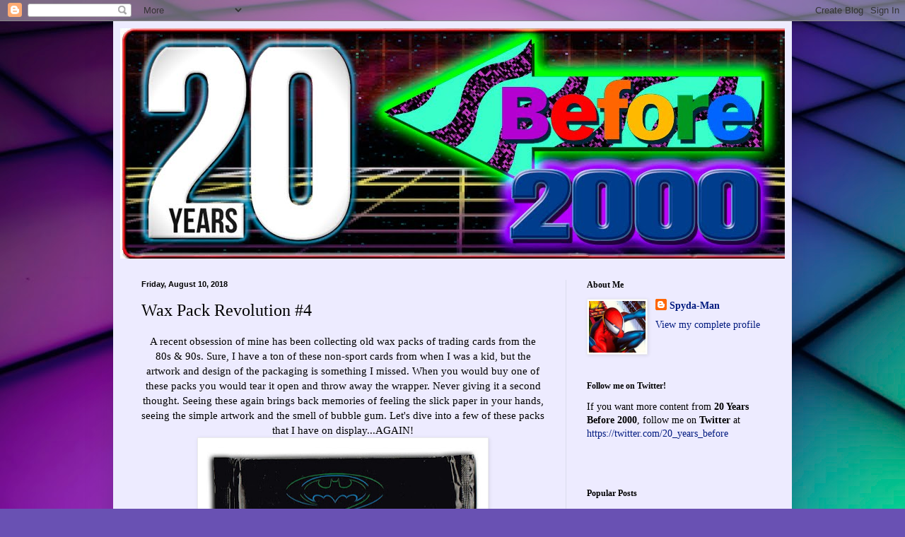

--- FILE ---
content_type: text/html; charset=UTF-8
request_url: https://20yearsb42000.blogspot.com/2018/08/wax-pack-revolution-4.html
body_size: 23919
content:
<!DOCTYPE html>
<html class='v2' dir='ltr' lang='en'>
<head>
<link href='https://www.blogger.com/static/v1/widgets/335934321-css_bundle_v2.css' rel='stylesheet' type='text/css'/>
<meta content='width=1100' name='viewport'/>
<meta content='text/html; charset=UTF-8' http-equiv='Content-Type'/>
<meta content='blogger' name='generator'/>
<link href='https://20yearsb42000.blogspot.com/favicon.ico' rel='icon' type='image/x-icon'/>
<link href='http://20yearsb42000.blogspot.com/2018/08/wax-pack-revolution-4.html' rel='canonical'/>
<link rel="alternate" type="application/atom+xml" title="20 Years Before 2000 - Atom" href="https://20yearsb42000.blogspot.com/feeds/posts/default" />
<link rel="alternate" type="application/rss+xml" title="20 Years Before 2000 - RSS" href="https://20yearsb42000.blogspot.com/feeds/posts/default?alt=rss" />
<link rel="service.post" type="application/atom+xml" title="20 Years Before 2000 - Atom" href="https://www.blogger.com/feeds/4511071457916511613/posts/default" />

<link rel="alternate" type="application/atom+xml" title="20 Years Before 2000 - Atom" href="https://20yearsb42000.blogspot.com/feeds/4791887559131010157/comments/default" />
<!--Can't find substitution for tag [blog.ieCssRetrofitLinks]-->
<link href='https://blogger.googleusercontent.com/img/b/R29vZ2xl/AVvXsEhbY5raialaEjE0rmcPPvF0sWhiwPwDuSa4t0munXUyvUIMAkdtAaeO1ubwLG2TIx9whXhCQhNItD6ulE3ZqK5J-lbF5tmWbcMk3VBMCJ9Q3aK-KnXtpXAU9epilRswx7I4-6n-PhKao5YF/s400/BatmanForever.jpg' rel='image_src'/>
<meta content='http://20yearsb42000.blogspot.com/2018/08/wax-pack-revolution-4.html' property='og:url'/>
<meta content='Wax Pack Revolution #4' property='og:title'/>
<meta content=' A recent obsession of mine has been collecting old wax packs of trading cards from the 80s &amp; 90s. Sure, I have a ton of these non-sport car...' property='og:description'/>
<meta content='https://blogger.googleusercontent.com/img/b/R29vZ2xl/AVvXsEhbY5raialaEjE0rmcPPvF0sWhiwPwDuSa4t0munXUyvUIMAkdtAaeO1ubwLG2TIx9whXhCQhNItD6ulE3ZqK5J-lbF5tmWbcMk3VBMCJ9Q3aK-KnXtpXAU9epilRswx7I4-6n-PhKao5YF/w1200-h630-p-k-no-nu/BatmanForever.jpg' property='og:image'/>
<title>20 Years Before 2000: Wax Pack Revolution #4</title>
<style id='page-skin-1' type='text/css'><!--
/*
-----------------------------------------------
Blogger Template Style
Name:     Simple
Designer: Blogger
URL:      www.blogger.com
----------------------------------------------- */
/* Content
----------------------------------------------- */
body {
font: normal normal 14px Georgia, Utopia, 'Palatino Linotype', Palatino, serif;
color: #000000;
background: #6951b3 url(//themes.googleusercontent.com/image?id=1BiwbBGBzFRCdQNRu7DQafNKBMwYGKATAsa2y6lsE73QKHNDKCrd5hX9dYpMkWFR6G_PG) no-repeat fixed top center /* Credit: tomograf (http://www.istockphoto.com/googleimages.php?id=7592230&platform=blogger) */;
padding: 0 40px 40px 40px;
}
html body .region-inner {
min-width: 0;
max-width: 100%;
width: auto;
}
h2 {
font-size: 22px;
}
a:link {
text-decoration:none;
color: #001a7f;
}
a:visited {
text-decoration:none;
color: #848484;
}
a:hover {
text-decoration:underline;
color: #006df6;
}
.body-fauxcolumn-outer .fauxcolumn-inner {
background: transparent none repeat scroll top left;
_background-image: none;
}
.body-fauxcolumn-outer .cap-top {
position: absolute;
z-index: 1;
height: 400px;
width: 100%;
}
.body-fauxcolumn-outer .cap-top .cap-left {
width: 100%;
background: transparent none repeat-x scroll top left;
_background-image: none;
}
.content-outer {
-moz-box-shadow: 0 0 40px rgba(0, 0, 0, .15);
-webkit-box-shadow: 0 0 5px rgba(0, 0, 0, .15);
-goog-ms-box-shadow: 0 0 10px #333333;
box-shadow: 0 0 40px rgba(0, 0, 0, .15);
margin-bottom: 1px;
}
.content-inner {
padding: 10px 10px;
}
.content-inner {
background-color: #edebff;
}
/* Header
----------------------------------------------- */
.header-outer {
background: #7b61ca url(https://www.blogblog.com/1kt/simple/gradients_light.png) repeat-x scroll 0 -400px;
_background-image: none;
}
.Header h1 {
font: normal normal 48px Georgia, Utopia, 'Palatino Linotype', Palatino, serif;
color: #ffffff;
text-shadow: 1px 2px 3px rgba(0, 0, 0, .2);
}
.Header h1 a {
color: #ffffff;
}
.Header .description {
font-size: 140%;
color: #ffffff;
}
.header-inner .Header .titlewrapper {
padding: 22px 30px;
}
.header-inner .Header .descriptionwrapper {
padding: 0 30px;
}
/* Tabs
----------------------------------------------- */
.tabs-inner .section:first-child {
border-top: 0 solid #dbdced;
}
.tabs-inner .section:first-child ul {
margin-top: -0;
border-top: 0 solid #dbdced;
border-left: 0 solid #dbdced;
border-right: 0 solid #dbdced;
}
.tabs-inner .widget ul {
background: #edebff none repeat-x scroll 0 -800px;
_background-image: none;
border-bottom: 1px solid #dbdced;
margin-top: 0;
margin-left: -30px;
margin-right: -30px;
}
.tabs-inner .widget li a {
display: inline-block;
padding: .6em 1em;
font: normal normal 16px Georgia, Utopia, 'Palatino Linotype', Palatino, serif;
color: #737496;
border-left: 1px solid #edebff;
border-right: 1px solid #dbdced;
}
.tabs-inner .widget li:first-child a {
border-left: none;
}
.tabs-inner .widget li.selected a, .tabs-inner .widget li a:hover {
color: #000000;
background-color: #edebff;
text-decoration: none;
}
/* Columns
----------------------------------------------- */
.main-outer {
border-top: 0 solid #dbdced;
}
.fauxcolumn-left-outer .fauxcolumn-inner {
border-right: 1px solid #dbdced;
}
.fauxcolumn-right-outer .fauxcolumn-inner {
border-left: 1px solid #dbdced;
}
/* Headings
----------------------------------------------- */
div.widget > h2,
div.widget h2.title {
margin: 0 0 1em 0;
font: normal bold 12px Georgia, Utopia, 'Palatino Linotype', Palatino, serif;
color: #000000;
}
/* Widgets
----------------------------------------------- */
.widget .zippy {
color: #969696;
text-shadow: 2px 2px 1px rgba(0, 0, 0, .1);
}
.widget .popular-posts ul {
list-style: none;
}
/* Posts
----------------------------------------------- */
h2.date-header {
font: normal bold 11px Arial, Tahoma, Helvetica, FreeSans, sans-serif;
}
.date-header span {
background-color: rgba(0, 0, 0, 0);
color: #000000;
padding: inherit;
letter-spacing: inherit;
margin: inherit;
}
.main-inner {
padding-top: 30px;
padding-bottom: 30px;
}
.main-inner .column-center-inner {
padding: 0 15px;
}
.main-inner .column-center-inner .section {
margin: 0 15px;
}
.post {
margin: 0 0 25px 0;
}
h3.post-title, .comments h4 {
font: normal normal 24px Georgia, Utopia, 'Palatino Linotype', Palatino, serif;
margin: .75em 0 0;
}
.post-body {
font-size: 110%;
line-height: 1.4;
position: relative;
}
.post-body img, .post-body .tr-caption-container, .Profile img, .Image img,
.BlogList .item-thumbnail img {
padding: 2px;
background: #ffffff;
border: 1px solid #ececec;
-moz-box-shadow: 1px 1px 5px rgba(0, 0, 0, .1);
-webkit-box-shadow: 1px 1px 5px rgba(0, 0, 0, .1);
box-shadow: 1px 1px 5px rgba(0, 0, 0, .1);
}
.post-body img, .post-body .tr-caption-container {
padding: 5px;
}
.post-body .tr-caption-container {
color: #000000;
}
.post-body .tr-caption-container img {
padding: 0;
background: transparent;
border: none;
-moz-box-shadow: 0 0 0 rgba(0, 0, 0, .1);
-webkit-box-shadow: 0 0 0 rgba(0, 0, 0, .1);
box-shadow: 0 0 0 rgba(0, 0, 0, .1);
}
.post-header {
margin: 0 0 1.5em;
line-height: 1.6;
font-size: 90%;
}
.post-footer {
margin: 20px -2px 0;
padding: 5px 10px;
color: #544d5d;
background-color: #dedbed;
border-bottom: 1px solid #ececec;
line-height: 1.6;
font-size: 90%;
}
#comments .comment-author {
padding-top: 1.5em;
border-top: 1px solid #dbdced;
background-position: 0 1.5em;
}
#comments .comment-author:first-child {
padding-top: 0;
border-top: none;
}
.avatar-image-container {
margin: .2em 0 0;
}
#comments .avatar-image-container img {
border: 1px solid #ececec;
}
/* Comments
----------------------------------------------- */
.comments .comments-content .icon.blog-author {
background-repeat: no-repeat;
background-image: url([data-uri]);
}
.comments .comments-content .loadmore a {
border-top: 1px solid #969696;
border-bottom: 1px solid #969696;
}
.comments .comment-thread.inline-thread {
background-color: #dedbed;
}
.comments .continue {
border-top: 2px solid #969696;
}
/* Accents
---------------------------------------------- */
.section-columns td.columns-cell {
border-left: 1px solid #dbdced;
}
.blog-pager {
background: transparent none no-repeat scroll top center;
}
.blog-pager-older-link, .home-link,
.blog-pager-newer-link {
background-color: #edebff;
padding: 5px;
}
.footer-outer {
border-top: 0 dashed #bbbbbb;
}
/* Mobile
----------------------------------------------- */
body.mobile  {
background-size: auto;
}
.mobile .body-fauxcolumn-outer {
background: transparent none repeat scroll top left;
}
.mobile .body-fauxcolumn-outer .cap-top {
background-size: 100% auto;
}
.mobile .content-outer {
-webkit-box-shadow: 0 0 3px rgba(0, 0, 0, .15);
box-shadow: 0 0 3px rgba(0, 0, 0, .15);
}
.mobile .tabs-inner .widget ul {
margin-left: 0;
margin-right: 0;
}
.mobile .post {
margin: 0;
}
.mobile .main-inner .column-center-inner .section {
margin: 0;
}
.mobile .date-header span {
padding: 0.1em 10px;
margin: 0 -10px;
}
.mobile h3.post-title {
margin: 0;
}
.mobile .blog-pager {
background: transparent none no-repeat scroll top center;
}
.mobile .footer-outer {
border-top: none;
}
.mobile .main-inner, .mobile .footer-inner {
background-color: #edebff;
}
.mobile-index-contents {
color: #000000;
}
.mobile-link-button {
background-color: #001a7f;
}
.mobile-link-button a:link, .mobile-link-button a:visited {
color: #ffffff;
}
.mobile .tabs-inner .section:first-child {
border-top: none;
}
.mobile .tabs-inner .PageList .widget-content {
background-color: #edebff;
color: #000000;
border-top: 1px solid #dbdced;
border-bottom: 1px solid #dbdced;
}
.mobile .tabs-inner .PageList .widget-content .pagelist-arrow {
border-left: 1px solid #dbdced;
}

--></style>
<style id='template-skin-1' type='text/css'><!--
body {
min-width: 960px;
}
.content-outer, .content-fauxcolumn-outer, .region-inner {
min-width: 960px;
max-width: 960px;
_width: 960px;
}
.main-inner .columns {
padding-left: 0px;
padding-right: 310px;
}
.main-inner .fauxcolumn-center-outer {
left: 0px;
right: 310px;
/* IE6 does not respect left and right together */
_width: expression(this.parentNode.offsetWidth -
parseInt("0px") -
parseInt("310px") + 'px');
}
.main-inner .fauxcolumn-left-outer {
width: 0px;
}
.main-inner .fauxcolumn-right-outer {
width: 310px;
}
.main-inner .column-left-outer {
width: 0px;
right: 100%;
margin-left: -0px;
}
.main-inner .column-right-outer {
width: 310px;
margin-right: -310px;
}
#layout {
min-width: 0;
}
#layout .content-outer {
min-width: 0;
width: 800px;
}
#layout .region-inner {
min-width: 0;
width: auto;
}
body#layout div.add_widget {
padding: 8px;
}
body#layout div.add_widget a {
margin-left: 32px;
}
--></style>
<style>
    body {background-image:url(\/\/themes.googleusercontent.com\/image?id=1BiwbBGBzFRCdQNRu7DQafNKBMwYGKATAsa2y6lsE73QKHNDKCrd5hX9dYpMkWFR6G_PG);}
    
@media (max-width: 200px) { body {background-image:url(\/\/themes.googleusercontent.com\/image?id=1BiwbBGBzFRCdQNRu7DQafNKBMwYGKATAsa2y6lsE73QKHNDKCrd5hX9dYpMkWFR6G_PG&options=w200);}}
@media (max-width: 400px) and (min-width: 201px) { body {background-image:url(\/\/themes.googleusercontent.com\/image?id=1BiwbBGBzFRCdQNRu7DQafNKBMwYGKATAsa2y6lsE73QKHNDKCrd5hX9dYpMkWFR6G_PG&options=w400);}}
@media (max-width: 800px) and (min-width: 401px) { body {background-image:url(\/\/themes.googleusercontent.com\/image?id=1BiwbBGBzFRCdQNRu7DQafNKBMwYGKATAsa2y6lsE73QKHNDKCrd5hX9dYpMkWFR6G_PG&options=w800);}}
@media (max-width: 1200px) and (min-width: 801px) { body {background-image:url(\/\/themes.googleusercontent.com\/image?id=1BiwbBGBzFRCdQNRu7DQafNKBMwYGKATAsa2y6lsE73QKHNDKCrd5hX9dYpMkWFR6G_PG&options=w1200);}}
/* Last tag covers anything over one higher than the previous max-size cap. */
@media (min-width: 1201px) { body {background-image:url(\/\/themes.googleusercontent.com\/image?id=1BiwbBGBzFRCdQNRu7DQafNKBMwYGKATAsa2y6lsE73QKHNDKCrd5hX9dYpMkWFR6G_PG&options=w1600);}}
  </style>
<link href='https://www.blogger.com/dyn-css/authorization.css?targetBlogID=4511071457916511613&amp;zx=3a80f4b7-b169-4eed-bf87-380597edd5d4' media='none' onload='if(media!=&#39;all&#39;)media=&#39;all&#39;' rel='stylesheet'/><noscript><link href='https://www.blogger.com/dyn-css/authorization.css?targetBlogID=4511071457916511613&amp;zx=3a80f4b7-b169-4eed-bf87-380597edd5d4' rel='stylesheet'/></noscript>
<meta name='google-adsense-platform-account' content='ca-host-pub-1556223355139109'/>
<meta name='google-adsense-platform-domain' content='blogspot.com'/>

</head>
<body class='loading variant-literate'>
<div class='navbar section' id='navbar' name='Navbar'><div class='widget Navbar' data-version='1' id='Navbar1'><script type="text/javascript">
    function setAttributeOnload(object, attribute, val) {
      if(window.addEventListener) {
        window.addEventListener('load',
          function(){ object[attribute] = val; }, false);
      } else {
        window.attachEvent('onload', function(){ object[attribute] = val; });
      }
    }
  </script>
<div id="navbar-iframe-container"></div>
<script type="text/javascript" src="https://apis.google.com/js/platform.js"></script>
<script type="text/javascript">
      gapi.load("gapi.iframes:gapi.iframes.style.bubble", function() {
        if (gapi.iframes && gapi.iframes.getContext) {
          gapi.iframes.getContext().openChild({
              url: 'https://www.blogger.com/navbar/4511071457916511613?po\x3d4791887559131010157\x26origin\x3dhttps://20yearsb42000.blogspot.com',
              where: document.getElementById("navbar-iframe-container"),
              id: "navbar-iframe"
          });
        }
      });
    </script><script type="text/javascript">
(function() {
var script = document.createElement('script');
script.type = 'text/javascript';
script.src = '//pagead2.googlesyndication.com/pagead/js/google_top_exp.js';
var head = document.getElementsByTagName('head')[0];
if (head) {
head.appendChild(script);
}})();
</script>
</div></div>
<div class='body-fauxcolumns'>
<div class='fauxcolumn-outer body-fauxcolumn-outer'>
<div class='cap-top'>
<div class='cap-left'></div>
<div class='cap-right'></div>
</div>
<div class='fauxborder-left'>
<div class='fauxborder-right'></div>
<div class='fauxcolumn-inner'>
</div>
</div>
<div class='cap-bottom'>
<div class='cap-left'></div>
<div class='cap-right'></div>
</div>
</div>
</div>
<div class='content'>
<div class='content-fauxcolumns'>
<div class='fauxcolumn-outer content-fauxcolumn-outer'>
<div class='cap-top'>
<div class='cap-left'></div>
<div class='cap-right'></div>
</div>
<div class='fauxborder-left'>
<div class='fauxborder-right'></div>
<div class='fauxcolumn-inner'>
</div>
</div>
<div class='cap-bottom'>
<div class='cap-left'></div>
<div class='cap-right'></div>
</div>
</div>
</div>
<div class='content-outer'>
<div class='content-cap-top cap-top'>
<div class='cap-left'></div>
<div class='cap-right'></div>
</div>
<div class='fauxborder-left content-fauxborder-left'>
<div class='fauxborder-right content-fauxborder-right'></div>
<div class='content-inner'>
<header>
<div class='header-outer'>
<div class='header-cap-top cap-top'>
<div class='cap-left'></div>
<div class='cap-right'></div>
</div>
<div class='fauxborder-left header-fauxborder-left'>
<div class='fauxborder-right header-fauxborder-right'></div>
<div class='region-inner header-inner'>
<div class='header section' id='header' name='Header'><div class='widget Header' data-version='1' id='Header1'>
<div id='header-inner'>
<a href='https://20yearsb42000.blogspot.com/' style='display: block'>
<img alt='20 Years Before 2000' height='326px; ' id='Header1_headerimg' src='https://blogger.googleusercontent.com/img/a/AVvXsEjhqp3Qqxc3O7fQE7vXflPDTzNL-_jsBF5EmOtx0lxuc-Sj-kTu4QuwWJlfJOqZbPczr5fMCm76pjPkMWmCwCkrOpm5viYeEMQixnv9HPjQa9Bx0eJjWKHd58uLQEpSrZWpRyRYwTNtLjUZV32AYcQ7d0RQTFCflAI2D6H0ejzI7UiB6nfiyY_2tmhSHQ=s966' style='display: block' width='966px; '/>
</a>
</div>
</div></div>
</div>
</div>
<div class='header-cap-bottom cap-bottom'>
<div class='cap-left'></div>
<div class='cap-right'></div>
</div>
</div>
</header>
<div class='tabs-outer'>
<div class='tabs-cap-top cap-top'>
<div class='cap-left'></div>
<div class='cap-right'></div>
</div>
<div class='fauxborder-left tabs-fauxborder-left'>
<div class='fauxborder-right tabs-fauxborder-right'></div>
<div class='region-inner tabs-inner'>
<div class='tabs no-items section' id='crosscol' name='Cross-Column'></div>
<div class='tabs no-items section' id='crosscol-overflow' name='Cross-Column 2'></div>
</div>
</div>
<div class='tabs-cap-bottom cap-bottom'>
<div class='cap-left'></div>
<div class='cap-right'></div>
</div>
</div>
<div class='main-outer'>
<div class='main-cap-top cap-top'>
<div class='cap-left'></div>
<div class='cap-right'></div>
</div>
<div class='fauxborder-left main-fauxborder-left'>
<div class='fauxborder-right main-fauxborder-right'></div>
<div class='region-inner main-inner'>
<div class='columns fauxcolumns'>
<div class='fauxcolumn-outer fauxcolumn-center-outer'>
<div class='cap-top'>
<div class='cap-left'></div>
<div class='cap-right'></div>
</div>
<div class='fauxborder-left'>
<div class='fauxborder-right'></div>
<div class='fauxcolumn-inner'>
</div>
</div>
<div class='cap-bottom'>
<div class='cap-left'></div>
<div class='cap-right'></div>
</div>
</div>
<div class='fauxcolumn-outer fauxcolumn-left-outer'>
<div class='cap-top'>
<div class='cap-left'></div>
<div class='cap-right'></div>
</div>
<div class='fauxborder-left'>
<div class='fauxborder-right'></div>
<div class='fauxcolumn-inner'>
</div>
</div>
<div class='cap-bottom'>
<div class='cap-left'></div>
<div class='cap-right'></div>
</div>
</div>
<div class='fauxcolumn-outer fauxcolumn-right-outer'>
<div class='cap-top'>
<div class='cap-left'></div>
<div class='cap-right'></div>
</div>
<div class='fauxborder-left'>
<div class='fauxborder-right'></div>
<div class='fauxcolumn-inner'>
</div>
</div>
<div class='cap-bottom'>
<div class='cap-left'></div>
<div class='cap-right'></div>
</div>
</div>
<!-- corrects IE6 width calculation -->
<div class='columns-inner'>
<div class='column-center-outer'>
<div class='column-center-inner'>
<div class='main section' id='main' name='Main'><div class='widget Blog' data-version='1' id='Blog1'>
<div class='blog-posts hfeed'>

          <div class="date-outer">
        
<h2 class='date-header'><span>Friday, August 10, 2018</span></h2>

          <div class="date-posts">
        
<div class='post-outer'>
<div class='post hentry uncustomized-post-template' itemprop='blogPost' itemscope='itemscope' itemtype='http://schema.org/BlogPosting'>
<meta content='https://blogger.googleusercontent.com/img/b/R29vZ2xl/AVvXsEhbY5raialaEjE0rmcPPvF0sWhiwPwDuSa4t0munXUyvUIMAkdtAaeO1ubwLG2TIx9whXhCQhNItD6ulE3ZqK5J-lbF5tmWbcMk3VBMCJ9Q3aK-KnXtpXAU9epilRswx7I4-6n-PhKao5YF/s400/BatmanForever.jpg' itemprop='image_url'/>
<meta content='4511071457916511613' itemprop='blogId'/>
<meta content='4791887559131010157' itemprop='postId'/>
<a name='4791887559131010157'></a>
<h3 class='post-title entry-title' itemprop='name'>
Wax Pack Revolution #4
</h3>
<div class='post-header'>
<div class='post-header-line-1'></div>
</div>
<div class='post-body entry-content' id='post-body-4791887559131010157' itemprop='description articleBody'>
<div style="text-align: center;">
A recent obsession of mine has been collecting old wax packs of trading cards from the 80s &amp; 90s. Sure, I have a ton of these non-sport cards from when I was a kid, but the artwork and design of the packaging is something I missed. When you would buy one of these packs you would tear it open and throw away the wrapper. Never giving it a second thought. Seeing these again brings back memories of feeling the slick paper in your hands, seeing the simple artwork and the smell of&nbsp;bubble gum. Let's dive into a few of these packs that I have on display...AGAIN!</div>
<div class="separator" style="clear: both; text-align: center;">
<a href="https://blogger.googleusercontent.com/img/b/R29vZ2xl/AVvXsEhbY5raialaEjE0rmcPPvF0sWhiwPwDuSa4t0munXUyvUIMAkdtAaeO1ubwLG2TIx9whXhCQhNItD6ulE3ZqK5J-lbF5tmWbcMk3VBMCJ9Q3aK-KnXtpXAU9epilRswx7I4-6n-PhKao5YF/s1600/BatmanForever.jpg" imageanchor="1" style="margin-left: 1em; margin-right: 1em;"><img border="0" data-original-height="633" data-original-width="1025" height="246" src="https://blogger.googleusercontent.com/img/b/R29vZ2xl/AVvXsEhbY5raialaEjE0rmcPPvF0sWhiwPwDuSa4t0munXUyvUIMAkdtAaeO1ubwLG2TIx9whXhCQhNItD6ulE3ZqK5J-lbF5tmWbcMk3VBMCJ9Q3aK-KnXtpXAU9epilRswx7I4-6n-PhKao5YF/s400/BatmanForever.jpg" width="400" /></a></div>
<div class="separator" style="clear: both; text-align: center;">
<strong>Batman Forever (Fleer, 1995)</strong></div>
<div class="separator" style="clear: both; text-align: center;">
<a href="https://blogger.googleusercontent.com/img/b/R29vZ2xl/AVvXsEhBpykQhj2ulYTyJiWd-UT9D-vNvUMJSIM7eFW5GSoClZKrimftFWSV4UQRjPCE4D9tVg_6OSP3PZDOrTeKeuZq8fmc-icy5uXFbDPhf0_apd0R5N2_oyL81Kuu6xUCO3eusXXDFNMUUMao/s1600/batmancards.jpg" imageanchor="1" style="margin-left: 1em; margin-right: 1em;"><img border="0" data-original-height="404" data-original-width="596" height="270" src="https://blogger.googleusercontent.com/img/b/R29vZ2xl/AVvXsEhBpykQhj2ulYTyJiWd-UT9D-vNvUMJSIM7eFW5GSoClZKrimftFWSV4UQRjPCE4D9tVg_6OSP3PZDOrTeKeuZq8fmc-icy5uXFbDPhf0_apd0R5N2_oyL81Kuu6xUCO3eusXXDFNMUUMao/s400/batmancards.jpg" width="400" /></a></div>
<div class="separator" style="clear: both; text-align: center;">
Ah, Batman Forever...the follow up to Tim Burton's grim &amp; gritty Batman Returns. This movie could not have been more removed from it's previous two films. The tone was more cartoony and almost could have been seen as a reboot of the Batman television show from the 60s with Adam West! Just add one dancing Batman and that would have done it! I did see this movie in the theaters, because I was crazy for anything Batman at the time. I collected the original Topps Batman movie cards, but as the series went on my passion for collecting non-sport cards declined. These are actually pretty nice looking cards and the promise of holograms is always a plus.</div>
<div class="separator" style="clear: both; text-align: center;">
<a href="https://blogger.googleusercontent.com/img/b/R29vZ2xl/AVvXsEgIo_Wl4UrwePwiWt1erxID4Gue5BHEFJUH_FJSJY2BFjJQqb2-QevgMvSAqhKr_CrPYR1Ak74LFQzMSHi6DqmDAgbfBewk58TF-sW5WLaoolTOTywIQ3zVRGBqHpGYStQZlz9ag_ncKuJW/s1600/BillTed.jpg" imageanchor="1" style="margin-left: 1em; margin-right: 1em;"><img border="0" data-original-height="1106" data-original-width="671" height="400" src="https://blogger.googleusercontent.com/img/b/R29vZ2xl/AVvXsEgIo_Wl4UrwePwiWt1erxID4Gue5BHEFJUH_FJSJY2BFjJQqb2-QevgMvSAqhKr_CrPYR1Ak74LFQzMSHi6DqmDAgbfBewk58TF-sW5WLaoolTOTywIQ3zVRGBqHpGYStQZlz9ag_ncKuJW/s400/BillTed.jpg" width="242" /></a></div>
<div class="separator" style="clear: both; text-align: center;">
<strong>Bill &amp; Ted's Most Atypical Movie Cards (Pro Set, 1991)</strong></div>
<div class="separator" style="clear: both; text-align: center;">
<a href="https://blogger.googleusercontent.com/img/b/R29vZ2xl/AVvXsEjY32BEGUMvuN8ouSMpIQxaR9Hrj1wsm_Fwl4SZmJcvCqbbUlHq66BN3YswJOZIO6xuHtI3bQF1a5ddhp7ZkL_jlOOes4CxPCEjY5SfaLyaMY00VXpvj_GDGbSxnAo309JOdjYYMjZA_4PY/s1600/billcards.jpg" imageanchor="1" style="margin-left: 1em; margin-right: 1em;"><img border="0" data-original-height="311" data-original-width="776" height="160" src="https://blogger.googleusercontent.com/img/b/R29vZ2xl/AVvXsEjY32BEGUMvuN8ouSMpIQxaR9Hrj1wsm_Fwl4SZmJcvCqbbUlHq66BN3YswJOZIO6xuHtI3bQF1a5ddhp7ZkL_jlOOes4CxPCEjY5SfaLyaMY00VXpvj_GDGbSxnAo309JOdjYYMjZA_4PY/s400/billcards.jpg" width="400" /></a></div>
<div class="separator" style="clear: both; text-align: center;">
I am going to be honest and say that I never knew these cards existed up until a few years ago. I know if I had seen these as a kid, I would have tried to collect the whole set. Me and my brother were big Bill &amp; Ted fans and would have loved to have this set in our collection. Even though the design is a little lacking, I think it's pretty cool that this set collects all the shenanigans from both Bill &amp; Ted films!</div>
<div class="separator" style="clear: both; text-align: center;">
<a href="https://blogger.googleusercontent.com/img/b/R29vZ2xl/AVvXsEjgohtI2hwjfP8RLgg0M2bYcF8JpRL9aFPBq2XXDW906kdINmPw-r1MHXTDYDY3mcImVP4rCpMkGYtuMOmEL-2n-ARhbu0KVGAQndz0hZYDMHWbZhrkv2FjH0vg42aFoKbfR9WRyvJcqoWh/s1600/TMNT+3.jpg" imageanchor="1" style="margin-left: 1em; margin-right: 1em;"><img border="0" data-original-height="827" data-original-width="676" height="400" src="https://blogger.googleusercontent.com/img/b/R29vZ2xl/AVvXsEjgohtI2hwjfP8RLgg0M2bYcF8JpRL9aFPBq2XXDW906kdINmPw-r1MHXTDYDY3mcImVP4rCpMkGYtuMOmEL-2n-ARhbu0KVGAQndz0hZYDMHWbZhrkv2FjH0vg42aFoKbfR9WRyvJcqoWh/s400/TMNT+3.jpg" width="326" /></a></div>
<div style="clear: both; text-align: center;">
<strong>Teenage Mutant Ninja Turtles 3 (Topps, 1992)</strong></div>
<div class="separator" style="clear: both; text-align: center;">
<a href="https://blogger.googleusercontent.com/img/b/R29vZ2xl/AVvXsEg0prR5-TKucBtObWtPUa-UEgWiar0BgODYWF50_Fz-opOAHW3PNt9NcrURpwgVjuyFNs2lFvUv8NlDGgCaEcVh5tC3DdZdI86xSngOLHsMjdsHfZ7O1ThH4YJ42erVCvLD_8Vy1IeW0Ruh/s1600/t3cards.jpg" imageanchor="1" style="margin-left: 1em; margin-right: 1em;"><img border="0" data-original-height="306" data-original-width="763" height="160" src="https://blogger.googleusercontent.com/img/b/R29vZ2xl/AVvXsEg0prR5-TKucBtObWtPUa-UEgWiar0BgODYWF50_Fz-opOAHW3PNt9NcrURpwgVjuyFNs2lFvUv8NlDGgCaEcVh5tC3DdZdI86xSngOLHsMjdsHfZ7O1ThH4YJ42erVCvLD_8Vy1IeW0Ruh/s400/t3cards.jpg" width="400" /></a></div>
<div class="separator" style="clear: both; text-align: center;">
Teenage Mutant Ninja Turtles 3 may be my least favorite of all the TMNT movies, but I actually dig these cards! I like the borders of the base cards, the backs are nice looking and the art cards subset is a very cool addition. I only picked up a few packs of these when I was younger, but I look to rectify that error soon. I would like to add this set to my TMNT collection.</div>
<div class="separator" style="clear: both; text-align: center;">
&nbsp;</div>
<div class="separator" style="clear: both; text-align: center;">
<a href="https://blogger.googleusercontent.com/img/b/R29vZ2xl/AVvXsEh5brTDReFoJCMoOieroRnPpb_wR1WVm1gH0U326UQkS6m_reqbJ9Yliz_tnDAgVWPD56HXI3lyP2-5YOIQ1-c3QhSGIOKF0JUYIIBRh6zAGR5xCzRoxQ66WwxvwORyqzY5VlIxyzLtbbur/s1600/ShadowHawk.jpg" imageanchor="1" style="margin-left: 1em; margin-right: 1em;"><img border="0" data-original-height="1088" data-original-width="653" height="400" src="https://blogger.googleusercontent.com/img/b/R29vZ2xl/AVvXsEh5brTDReFoJCMoOieroRnPpb_wR1WVm1gH0U326UQkS6m_reqbJ9Yliz_tnDAgVWPD56HXI3lyP2-5YOIQ1-c3QhSGIOKF0JUYIIBRh6zAGR5xCzRoxQ66WwxvwORyqzY5VlIxyzLtbbur/s400/ShadowHawk.jpg" width="240" /></a></div>
<strong></strong><div style="clear: both; text-align: center;">
<strong>Shadow Hawk (Comic Images, 1992)</strong></div>
<div class="separator" style="clear: both; text-align: center;">
<a href="https://blogger.googleusercontent.com/img/b/R29vZ2xl/AVvXsEhmNPQT-p7clgT3lrv-0GIBmOgxrWCowoIPKLFfOiWrkuMQGbPiQwgHd22nj0wEkwR2q_cDo_dWczMJB9WxxP9y18PLUoERyF3RTmOKe04azUje3-RtkeWqYDg8aVLWyDI3v-f0tJwC6m-W/s1600/shadowhawkc.jpg" imageanchor="1" style="margin-left: 1em; margin-right: 1em;"><img border="0" data-original-height="404" data-original-width="574" height="281" src="https://blogger.googleusercontent.com/img/b/R29vZ2xl/AVvXsEhmNPQT-p7clgT3lrv-0GIBmOgxrWCowoIPKLFfOiWrkuMQGbPiQwgHd22nj0wEkwR2q_cDo_dWczMJB9WxxP9y18PLUoERyF3RTmOKe04azUje3-RtkeWqYDg8aVLWyDI3v-f0tJwC6m-W/s400/shadowhawkc.jpg" width="400" /></a></div>
<div style="clear: both; text-align: center;">
ShadowHawk debuted in the Image comics series Youngblood in 1992. He definitely was a hero of his time. He was dark, brooding and brutal to those he would catch in the act of a crime. He would literally break evil doers spines and leave them for the police to pick up. Pretty nasty stuff. These Comic Images cards are just like most of there other sets. Colorful backgrounds with decent artwork on the front and colorless card backs containing a part of an overall story. The only reason I bought any of these cards though was to see if I could score one of the elusive prism cards!</div>
<div class="separator" style="clear: both; text-align: center;">
<a href="https://blogger.googleusercontent.com/img/b/R29vZ2xl/AVvXsEiVkLLogvdt6EBzg2YtMlvUSL_jIZznAcQvGJB9WSKH9_jXNAd8RqQ6EtypxlHDuMQTU9pianx_z41rpbXAnZVmQ3cri_s03nuE0m9GxVWd4ju_LuNOYvr2FVe4DbH6yZrO2KOiUlpDzYKw/s1600/MusicCards.jpg" imageanchor="1" style="margin-left: 1em; margin-right: 1em;"><img border="0" data-original-height="1104" data-original-width="734" height="400" src="https://blogger.googleusercontent.com/img/b/R29vZ2xl/AVvXsEiVkLLogvdt6EBzg2YtMlvUSL_jIZznAcQvGJB9WSKH9_jXNAd8RqQ6EtypxlHDuMQTU9pianx_z41rpbXAnZVmQ3cri_s03nuE0m9GxVWd4ju_LuNOYvr2FVe4DbH6yZrO2KOiUlpDzYKw/s400/MusicCards.jpg" width="265" /></a></div>
<div style="text-align: center;">
<strong>Super Stars MusiCards (Pro Set, 1991)</strong></div>
<div class="separator" style="clear: both; text-align: center;">
<a href="https://blogger.googleusercontent.com/img/b/R29vZ2xl/AVvXsEglDoavxuvSlX4au75hN2ldwmzF-dMCB9N9u5RGROk3UvjtGUonfs13M-acnwzMVaK3cfhqugOH06ejLSkOoYa7KySOfG0v6HXdaya0bRys_NGXoOOHc2uJw10UhM22pUyzJPr9VuPbpk96/s1600/musicards.jpg" imageanchor="1" style="margin-left: 1em; margin-right: 1em;"><img border="0" data-original-height="394" data-original-width="570" height="276" src="https://blogger.googleusercontent.com/img/b/R29vZ2xl/AVvXsEglDoavxuvSlX4au75hN2ldwmzF-dMCB9N9u5RGROk3UvjtGUonfs13M-acnwzMVaK3cfhqugOH06ejLSkOoYa7KySOfG0v6HXdaya0bRys_NGXoOOHc2uJw10UhM22pUyzJPr9VuPbpk96/s400/musicards.jpg" width="400" /></a></div>
<div class="separator" style="clear: both; text-align: center;">
Here is yet another set of cards Pro Set put out in 1991. This one is a little more appealing to the eye due to the bold colors and stylish borders. I always wanted these cards growing up and would see ads in the comics all the time for these, I just never found them at the stores I got my cards from. I may have to search for a box online somewhere. Maybe I can find one cheap on ebay? Now relish in the glory that is the ProSet Super Stars Musicards commercial from 1992!</div>
<div class="separator" style="clear: both; text-align: center;">
<iframe allowfullscreen="" class="YOUTUBE-iframe-video" data-thumbnail-src="https://i.ytimg.com/vi/5fK5_cejys0/0.jpg" frameborder="0" height="266" src="https://www.youtube.com/embed/5fK5_cejys0?feature=player_embedded" width="320"></iframe></div>
<div style='clear: both;'></div>
</div>
<div class='post-footer'>
<div class='post-footer-line post-footer-line-1'>
<span class='post-author vcard'>
Posted by
<span class='fn' itemprop='author' itemscope='itemscope' itemtype='http://schema.org/Person'>
<meta content='https://www.blogger.com/profile/07018287958186654103' itemprop='url'/>
<a class='g-profile' href='https://www.blogger.com/profile/07018287958186654103' rel='author' title='author profile'>
<span itemprop='name'>Spyda-Man</span>
</a>
</span>
</span>
<span class='post-timestamp'>
at
<meta content='http://20yearsb42000.blogspot.com/2018/08/wax-pack-revolution-4.html' itemprop='url'/>
<a class='timestamp-link' href='https://20yearsb42000.blogspot.com/2018/08/wax-pack-revolution-4.html' rel='bookmark' title='permanent link'><abbr class='published' itemprop='datePublished' title='2018-08-10T15:13:00-07:00'>3:13&#8239;PM</abbr></a>
</span>
<span class='post-comment-link'>
</span>
<span class='post-icons'>
<span class='item-control blog-admin pid-257749289'>
<a href='https://www.blogger.com/post-edit.g?blogID=4511071457916511613&postID=4791887559131010157&from=pencil' title='Edit Post'>
<img alt='' class='icon-action' height='18' src='https://resources.blogblog.com/img/icon18_edit_allbkg.gif' width='18'/>
</a>
</span>
</span>
<div class='post-share-buttons goog-inline-block'>
<a class='goog-inline-block share-button sb-email' href='https://www.blogger.com/share-post.g?blogID=4511071457916511613&postID=4791887559131010157&target=email' target='_blank' title='Email This'><span class='share-button-link-text'>Email This</span></a><a class='goog-inline-block share-button sb-blog' href='https://www.blogger.com/share-post.g?blogID=4511071457916511613&postID=4791887559131010157&target=blog' onclick='window.open(this.href, "_blank", "height=270,width=475"); return false;' target='_blank' title='BlogThis!'><span class='share-button-link-text'>BlogThis!</span></a><a class='goog-inline-block share-button sb-twitter' href='https://www.blogger.com/share-post.g?blogID=4511071457916511613&postID=4791887559131010157&target=twitter' target='_blank' title='Share to X'><span class='share-button-link-text'>Share to X</span></a><a class='goog-inline-block share-button sb-facebook' href='https://www.blogger.com/share-post.g?blogID=4511071457916511613&postID=4791887559131010157&target=facebook' onclick='window.open(this.href, "_blank", "height=430,width=640"); return false;' target='_blank' title='Share to Facebook'><span class='share-button-link-text'>Share to Facebook</span></a><a class='goog-inline-block share-button sb-pinterest' href='https://www.blogger.com/share-post.g?blogID=4511071457916511613&postID=4791887559131010157&target=pinterest' target='_blank' title='Share to Pinterest'><span class='share-button-link-text'>Share to Pinterest</span></a>
</div>
</div>
<div class='post-footer-line post-footer-line-2'>
<span class='post-labels'>
Labels:
<a href='https://20yearsb42000.blogspot.com/search/label/Batman' rel='tag'>Batman</a>,
<a href='https://20yearsb42000.blogspot.com/search/label/Cards' rel='tag'>Cards</a>,
<a href='https://20yearsb42000.blogspot.com/search/label/Ninja%20Turtles' rel='tag'>Ninja Turtles</a>,
<a href='https://20yearsb42000.blogspot.com/search/label/Topps' rel='tag'>Topps</a>,
<a href='https://20yearsb42000.blogspot.com/search/label/Wax%20Pack' rel='tag'>Wax Pack</a>
</span>
</div>
<div class='post-footer-line post-footer-line-3'>
<span class='post-location'>
</span>
</div>
</div>
</div>
<div class='comments' id='comments'>
<a name='comments'></a>
<h4>No comments:</h4>
<div id='Blog1_comments-block-wrapper'>
<dl class='avatar-comment-indent' id='comments-block'>
</dl>
</div>
<p class='comment-footer'>
<div class='comment-form'>
<a name='comment-form'></a>
<h4 id='comment-post-message'>Post a Comment</h4>
<p>
</p>
<a href='https://www.blogger.com/comment/frame/4511071457916511613?po=4791887559131010157&hl=en&saa=85391&origin=https://20yearsb42000.blogspot.com' id='comment-editor-src'></a>
<iframe allowtransparency='true' class='blogger-iframe-colorize blogger-comment-from-post' frameborder='0' height='410px' id='comment-editor' name='comment-editor' src='' width='100%'></iframe>
<script src='https://www.blogger.com/static/v1/jsbin/2830521187-comment_from_post_iframe.js' type='text/javascript'></script>
<script type='text/javascript'>
      BLOG_CMT_createIframe('https://www.blogger.com/rpc_relay.html');
    </script>
</div>
</p>
</div>
</div>

        </div></div>
      
</div>
<div class='blog-pager' id='blog-pager'>
<span id='blog-pager-newer-link'>
<a class='blog-pager-newer-link' href='https://20yearsb42000.blogspot.com/2018/08/throwback-jam-of-week-81318.html' id='Blog1_blog-pager-newer-link' title='Newer Post'>Newer Post</a>
</span>
<span id='blog-pager-older-link'>
<a class='blog-pager-older-link' href='https://20yearsb42000.blogspot.com/2018/08/comic-book-pick-8818.html' id='Blog1_blog-pager-older-link' title='Older Post'>Older Post</a>
</span>
<a class='home-link' href='https://20yearsb42000.blogspot.com/'>Home</a>
</div>
<div class='clear'></div>
<div class='post-feeds'>
<div class='feed-links'>
Subscribe to:
<a class='feed-link' href='https://20yearsb42000.blogspot.com/feeds/4791887559131010157/comments/default' target='_blank' type='application/atom+xml'>Post Comments (Atom)</a>
</div>
</div>
</div></div>
</div>
</div>
<div class='column-left-outer'>
<div class='column-left-inner'>
<aside>
</aside>
</div>
</div>
<div class='column-right-outer'>
<div class='column-right-inner'>
<aside>
<div class='sidebar section' id='sidebar-right-1'><div class='widget Profile' data-version='1' id='Profile1'>
<h2>About Me</h2>
<div class='widget-content'>
<a href='https://www.blogger.com/profile/07018287958186654103'><img alt='My photo' class='profile-img' height='73' src='//blogger.googleusercontent.com/img/b/R29vZ2xl/AVvXsEhr7eMMpgMJibWaNkfxzQ3HMSpOxOUz-P-I1JskW_Bb7qUQ4HkOrj3OunEi34KP5833PiBJLouhk9iQsh_NspP2W_vxgHOIUGdNKeXxMTipcECrzt5h37vKIMSfAxDpLCM/s220/prof.jpg' width='80'/></a>
<dl class='profile-datablock'>
<dt class='profile-data'>
<a class='profile-name-link g-profile' href='https://www.blogger.com/profile/07018287958186654103' rel='author' style='background-image: url(//www.blogger.com/img/logo-16.png);'>
Spyda-Man
</a>
</dt>
</dl>
<a class='profile-link' href='https://www.blogger.com/profile/07018287958186654103' rel='author'>View my complete profile</a>
<div class='clear'></div>
</div>
</div><div class='widget Text' data-version='1' id='Text1'>
<h2 class='title'>Follow me on Twitter!</h2>
<div class='widget-content'>
If you want more content from <strong>20 Years Before 2000</strong>, follow me on <strong>Twitter</strong> at <a href="https://twitter.com/20_years_before">https://twitter.com/20_years_before</a><br/><br/><br/>
</div>
<div class='clear'></div>
</div><div class='widget PopularPosts' data-version='1' id='PopularPosts1'>
<h2>Popular Posts</h2>
<div class='widget-content popular-posts'>
<ul>
<li>
<div class='item-content'>
<div class='item-thumbnail'>
<a href='https://20yearsb42000.blogspot.com/2019/12/whatever-happened-to-little-neros-pizza.html' target='_blank'>
<img alt='' border='0' src='https://blogger.googleusercontent.com/img/b/R29vZ2xl/AVvXsEheE8ITUhwyB4bJ6jqq1Pf-BhbKKGH3rKcCCOOxIe-h9nh3Wd7n6Kx2A9EH4vSTvLMKDJKR9q6oSb9s6iKBkvZxmGblvlANlnqUspJ1zxtI6kKz-L4uheDB1VD2rq-41mjCjJlduAGCeh8L/w72-h72-p-k-no-nu/C0eM7JcVEAE7k8W.jpg'/>
</a>
</div>
<div class='item-title'><a href='https://20yearsb42000.blogspot.com/2019/12/whatever-happened-to-little-neros-pizza.html'>Whatever Happened to the Little Nero's Pizza Guy?</a></div>
<div class='item-snippet'>   We all know the story of a certain home defense specialist, Mr. Kevin McCallister and the documentary they filmed about his life and time...</div>
</div>
<div style='clear: both;'></div>
</li>
<li>
<div class='item-content'>
<div class='item-thumbnail'>
<a href='https://20yearsb42000.blogspot.com/2018/07/whatever-happened-to-guys-next-door.html' target='_blank'>
<img alt='' border='0' src='https://lh3.googleusercontent.com/blogger_img_proxy/AEn0k_u1dfF7xAZO3vUSydEav1yWHfme8e5KCSwwaAeKK1074yKvM-un537JZRimuYI-DC4llf-ddS59iJIZw1ucOHSqfEZ8TI2XqHSarR4=w72-h72-n-k-no-nu'/>
</a>
</div>
<div class='item-title'><a href='https://20yearsb42000.blogspot.com/2018/07/whatever-happened-to-guys-next-door.html'>Whatever Happened to The Guys Next Door?</a></div>
<div class='item-snippet'>   The Guys Next Door  was a sketch comedy show that ran on NBC  Saturday mornings from 1990-1991. The cast included Patrick J. Dancy, Bobby...</div>
</div>
<div style='clear: both;'></div>
</li>
<li>
<div class='item-content'>
<div class='item-thumbnail'>
<a href='https://20yearsb42000.blogspot.com/2016/11/pop-culture-challenge-future.html' target='_blank'>
<img alt='' border='0' src='https://blogger.googleusercontent.com/img/b/R29vZ2xl/AVvXsEgVXORKB9aYmWvXkxolRF-8WGYkNDnkxr4GfwFLm3DbeH4PS7R8Md6Yxiyl03Dkd5qVUbnBUxV_79Cc9zb9cZfwxlJhyZ2DiSu0EeBMAw4zktxmYn43u3lTHTCTZr7oT4SQay9rb6_gxRHp/w72-h72-p-k-no-nu/PopCultureLeague-Logo-BG.jpg'/>
</a>
</div>
<div class='item-title'><a href='https://20yearsb42000.blogspot.com/2016/11/pop-culture-challenge-future.html'>Pop Culture Challenge: Future Collectibles</a></div>
<div class='item-snippet'>   &#160;     &#160;   We all know what&#39;s hot on the collector&#39;s market right now. Transformers, Funko Pops, Star Wars, the list goes on and o...</div>
</div>
<div style='clear: both;'></div>
</li>
</ul>
<div class='clear'></div>
</div>
</div><div class='widget BlogArchive' data-version='1' id='BlogArchive1'>
<h2>Blog Archive</h2>
<div class='widget-content'>
<div id='ArchiveList'>
<div id='BlogArchive1_ArchiveList'>
<ul class='hierarchy'>
<li class='archivedate collapsed'>
<a class='toggle' href='javascript:void(0)'>
<span class='zippy'>

        &#9658;&#160;
      
</span>
</a>
<a class='post-count-link' href='https://20yearsb42000.blogspot.com/2023/'>
2023
</a>
<span class='post-count' dir='ltr'>(2)</span>
<ul class='hierarchy'>
<li class='archivedate collapsed'>
<a class='toggle' href='javascript:void(0)'>
<span class='zippy'>

        &#9658;&#160;
      
</span>
</a>
<a class='post-count-link' href='https://20yearsb42000.blogspot.com/2023/01/'>
January
</a>
<span class='post-count' dir='ltr'>(2)</span>
</li>
</ul>
</li>
</ul>
<ul class='hierarchy'>
<li class='archivedate collapsed'>
<a class='toggle' href='javascript:void(0)'>
<span class='zippy'>

        &#9658;&#160;
      
</span>
</a>
<a class='post-count-link' href='https://20yearsb42000.blogspot.com/2022/'>
2022
</a>
<span class='post-count' dir='ltr'>(131)</span>
<ul class='hierarchy'>
<li class='archivedate collapsed'>
<a class='toggle' href='javascript:void(0)'>
<span class='zippy'>

        &#9658;&#160;
      
</span>
</a>
<a class='post-count-link' href='https://20yearsb42000.blogspot.com/2022/12/'>
December
</a>
<span class='post-count' dir='ltr'>(10)</span>
</li>
</ul>
<ul class='hierarchy'>
<li class='archivedate collapsed'>
<a class='toggle' href='javascript:void(0)'>
<span class='zippy'>

        &#9658;&#160;
      
</span>
</a>
<a class='post-count-link' href='https://20yearsb42000.blogspot.com/2022/11/'>
November
</a>
<span class='post-count' dir='ltr'>(11)</span>
</li>
</ul>
<ul class='hierarchy'>
<li class='archivedate collapsed'>
<a class='toggle' href='javascript:void(0)'>
<span class='zippy'>

        &#9658;&#160;
      
</span>
</a>
<a class='post-count-link' href='https://20yearsb42000.blogspot.com/2022/10/'>
October
</a>
<span class='post-count' dir='ltr'>(10)</span>
</li>
</ul>
<ul class='hierarchy'>
<li class='archivedate collapsed'>
<a class='toggle' href='javascript:void(0)'>
<span class='zippy'>

        &#9658;&#160;
      
</span>
</a>
<a class='post-count-link' href='https://20yearsb42000.blogspot.com/2022/09/'>
September
</a>
<span class='post-count' dir='ltr'>(10)</span>
</li>
</ul>
<ul class='hierarchy'>
<li class='archivedate collapsed'>
<a class='toggle' href='javascript:void(0)'>
<span class='zippy'>

        &#9658;&#160;
      
</span>
</a>
<a class='post-count-link' href='https://20yearsb42000.blogspot.com/2022/08/'>
August
</a>
<span class='post-count' dir='ltr'>(11)</span>
</li>
</ul>
<ul class='hierarchy'>
<li class='archivedate collapsed'>
<a class='toggle' href='javascript:void(0)'>
<span class='zippy'>

        &#9658;&#160;
      
</span>
</a>
<a class='post-count-link' href='https://20yearsb42000.blogspot.com/2022/07/'>
July
</a>
<span class='post-count' dir='ltr'>(8)</span>
</li>
</ul>
<ul class='hierarchy'>
<li class='archivedate collapsed'>
<a class='toggle' href='javascript:void(0)'>
<span class='zippy'>

        &#9658;&#160;
      
</span>
</a>
<a class='post-count-link' href='https://20yearsb42000.blogspot.com/2022/06/'>
June
</a>
<span class='post-count' dir='ltr'>(10)</span>
</li>
</ul>
<ul class='hierarchy'>
<li class='archivedate collapsed'>
<a class='toggle' href='javascript:void(0)'>
<span class='zippy'>

        &#9658;&#160;
      
</span>
</a>
<a class='post-count-link' href='https://20yearsb42000.blogspot.com/2022/05/'>
May
</a>
<span class='post-count' dir='ltr'>(12)</span>
</li>
</ul>
<ul class='hierarchy'>
<li class='archivedate collapsed'>
<a class='toggle' href='javascript:void(0)'>
<span class='zippy'>

        &#9658;&#160;
      
</span>
</a>
<a class='post-count-link' href='https://20yearsb42000.blogspot.com/2022/04/'>
April
</a>
<span class='post-count' dir='ltr'>(10)</span>
</li>
</ul>
<ul class='hierarchy'>
<li class='archivedate collapsed'>
<a class='toggle' href='javascript:void(0)'>
<span class='zippy'>

        &#9658;&#160;
      
</span>
</a>
<a class='post-count-link' href='https://20yearsb42000.blogspot.com/2022/03/'>
March
</a>
<span class='post-count' dir='ltr'>(13)</span>
</li>
</ul>
<ul class='hierarchy'>
<li class='archivedate collapsed'>
<a class='toggle' href='javascript:void(0)'>
<span class='zippy'>

        &#9658;&#160;
      
</span>
</a>
<a class='post-count-link' href='https://20yearsb42000.blogspot.com/2022/02/'>
February
</a>
<span class='post-count' dir='ltr'>(12)</span>
</li>
</ul>
<ul class='hierarchy'>
<li class='archivedate collapsed'>
<a class='toggle' href='javascript:void(0)'>
<span class='zippy'>

        &#9658;&#160;
      
</span>
</a>
<a class='post-count-link' href='https://20yearsb42000.blogspot.com/2022/01/'>
January
</a>
<span class='post-count' dir='ltr'>(14)</span>
</li>
</ul>
</li>
</ul>
<ul class='hierarchy'>
<li class='archivedate collapsed'>
<a class='toggle' href='javascript:void(0)'>
<span class='zippy'>

        &#9658;&#160;
      
</span>
</a>
<a class='post-count-link' href='https://20yearsb42000.blogspot.com/2021/'>
2021
</a>
<span class='post-count' dir='ltr'>(151)</span>
<ul class='hierarchy'>
<li class='archivedate collapsed'>
<a class='toggle' href='javascript:void(0)'>
<span class='zippy'>

        &#9658;&#160;
      
</span>
</a>
<a class='post-count-link' href='https://20yearsb42000.blogspot.com/2021/12/'>
December
</a>
<span class='post-count' dir='ltr'>(13)</span>
</li>
</ul>
<ul class='hierarchy'>
<li class='archivedate collapsed'>
<a class='toggle' href='javascript:void(0)'>
<span class='zippy'>

        &#9658;&#160;
      
</span>
</a>
<a class='post-count-link' href='https://20yearsb42000.blogspot.com/2021/11/'>
November
</a>
<span class='post-count' dir='ltr'>(13)</span>
</li>
</ul>
<ul class='hierarchy'>
<li class='archivedate collapsed'>
<a class='toggle' href='javascript:void(0)'>
<span class='zippy'>

        &#9658;&#160;
      
</span>
</a>
<a class='post-count-link' href='https://20yearsb42000.blogspot.com/2021/10/'>
October
</a>
<span class='post-count' dir='ltr'>(9)</span>
</li>
</ul>
<ul class='hierarchy'>
<li class='archivedate collapsed'>
<a class='toggle' href='javascript:void(0)'>
<span class='zippy'>

        &#9658;&#160;
      
</span>
</a>
<a class='post-count-link' href='https://20yearsb42000.blogspot.com/2021/09/'>
September
</a>
<span class='post-count' dir='ltr'>(13)</span>
</li>
</ul>
<ul class='hierarchy'>
<li class='archivedate collapsed'>
<a class='toggle' href='javascript:void(0)'>
<span class='zippy'>

        &#9658;&#160;
      
</span>
</a>
<a class='post-count-link' href='https://20yearsb42000.blogspot.com/2021/08/'>
August
</a>
<span class='post-count' dir='ltr'>(13)</span>
</li>
</ul>
<ul class='hierarchy'>
<li class='archivedate collapsed'>
<a class='toggle' href='javascript:void(0)'>
<span class='zippy'>

        &#9658;&#160;
      
</span>
</a>
<a class='post-count-link' href='https://20yearsb42000.blogspot.com/2021/07/'>
July
</a>
<span class='post-count' dir='ltr'>(13)</span>
</li>
</ul>
<ul class='hierarchy'>
<li class='archivedate collapsed'>
<a class='toggle' href='javascript:void(0)'>
<span class='zippy'>

        &#9658;&#160;
      
</span>
</a>
<a class='post-count-link' href='https://20yearsb42000.blogspot.com/2021/06/'>
June
</a>
<span class='post-count' dir='ltr'>(13)</span>
</li>
</ul>
<ul class='hierarchy'>
<li class='archivedate collapsed'>
<a class='toggle' href='javascript:void(0)'>
<span class='zippy'>

        &#9658;&#160;
      
</span>
</a>
<a class='post-count-link' href='https://20yearsb42000.blogspot.com/2021/05/'>
May
</a>
<span class='post-count' dir='ltr'>(13)</span>
</li>
</ul>
<ul class='hierarchy'>
<li class='archivedate collapsed'>
<a class='toggle' href='javascript:void(0)'>
<span class='zippy'>

        &#9658;&#160;
      
</span>
</a>
<a class='post-count-link' href='https://20yearsb42000.blogspot.com/2021/04/'>
April
</a>
<span class='post-count' dir='ltr'>(13)</span>
</li>
</ul>
<ul class='hierarchy'>
<li class='archivedate collapsed'>
<a class='toggle' href='javascript:void(0)'>
<span class='zippy'>

        &#9658;&#160;
      
</span>
</a>
<a class='post-count-link' href='https://20yearsb42000.blogspot.com/2021/03/'>
March
</a>
<span class='post-count' dir='ltr'>(14)</span>
</li>
</ul>
<ul class='hierarchy'>
<li class='archivedate collapsed'>
<a class='toggle' href='javascript:void(0)'>
<span class='zippy'>

        &#9658;&#160;
      
</span>
</a>
<a class='post-count-link' href='https://20yearsb42000.blogspot.com/2021/02/'>
February
</a>
<span class='post-count' dir='ltr'>(12)</span>
</li>
</ul>
<ul class='hierarchy'>
<li class='archivedate collapsed'>
<a class='toggle' href='javascript:void(0)'>
<span class='zippy'>

        &#9658;&#160;
      
</span>
</a>
<a class='post-count-link' href='https://20yearsb42000.blogspot.com/2021/01/'>
January
</a>
<span class='post-count' dir='ltr'>(12)</span>
</li>
</ul>
</li>
</ul>
<ul class='hierarchy'>
<li class='archivedate collapsed'>
<a class='toggle' href='javascript:void(0)'>
<span class='zippy'>

        &#9658;&#160;
      
</span>
</a>
<a class='post-count-link' href='https://20yearsb42000.blogspot.com/2020/'>
2020
</a>
<span class='post-count' dir='ltr'>(158)</span>
<ul class='hierarchy'>
<li class='archivedate collapsed'>
<a class='toggle' href='javascript:void(0)'>
<span class='zippy'>

        &#9658;&#160;
      
</span>
</a>
<a class='post-count-link' href='https://20yearsb42000.blogspot.com/2020/12/'>
December
</a>
<span class='post-count' dir='ltr'>(14)</span>
</li>
</ul>
<ul class='hierarchy'>
<li class='archivedate collapsed'>
<a class='toggle' href='javascript:void(0)'>
<span class='zippy'>

        &#9658;&#160;
      
</span>
</a>
<a class='post-count-link' href='https://20yearsb42000.blogspot.com/2020/11/'>
November
</a>
<span class='post-count' dir='ltr'>(13)</span>
</li>
</ul>
<ul class='hierarchy'>
<li class='archivedate collapsed'>
<a class='toggle' href='javascript:void(0)'>
<span class='zippy'>

        &#9658;&#160;
      
</span>
</a>
<a class='post-count-link' href='https://20yearsb42000.blogspot.com/2020/10/'>
October
</a>
<span class='post-count' dir='ltr'>(13)</span>
</li>
</ul>
<ul class='hierarchy'>
<li class='archivedate collapsed'>
<a class='toggle' href='javascript:void(0)'>
<span class='zippy'>

        &#9658;&#160;
      
</span>
</a>
<a class='post-count-link' href='https://20yearsb42000.blogspot.com/2020/09/'>
September
</a>
<span class='post-count' dir='ltr'>(13)</span>
</li>
</ul>
<ul class='hierarchy'>
<li class='archivedate collapsed'>
<a class='toggle' href='javascript:void(0)'>
<span class='zippy'>

        &#9658;&#160;
      
</span>
</a>
<a class='post-count-link' href='https://20yearsb42000.blogspot.com/2020/08/'>
August
</a>
<span class='post-count' dir='ltr'>(13)</span>
</li>
</ul>
<ul class='hierarchy'>
<li class='archivedate collapsed'>
<a class='toggle' href='javascript:void(0)'>
<span class='zippy'>

        &#9658;&#160;
      
</span>
</a>
<a class='post-count-link' href='https://20yearsb42000.blogspot.com/2020/07/'>
July
</a>
<span class='post-count' dir='ltr'>(14)</span>
</li>
</ul>
<ul class='hierarchy'>
<li class='archivedate collapsed'>
<a class='toggle' href='javascript:void(0)'>
<span class='zippy'>

        &#9658;&#160;
      
</span>
</a>
<a class='post-count-link' href='https://20yearsb42000.blogspot.com/2020/06/'>
June
</a>
<span class='post-count' dir='ltr'>(13)</span>
</li>
</ul>
<ul class='hierarchy'>
<li class='archivedate collapsed'>
<a class='toggle' href='javascript:void(0)'>
<span class='zippy'>

        &#9658;&#160;
      
</span>
</a>
<a class='post-count-link' href='https://20yearsb42000.blogspot.com/2020/05/'>
May
</a>
<span class='post-count' dir='ltr'>(13)</span>
</li>
</ul>
<ul class='hierarchy'>
<li class='archivedate collapsed'>
<a class='toggle' href='javascript:void(0)'>
<span class='zippy'>

        &#9658;&#160;
      
</span>
</a>
<a class='post-count-link' href='https://20yearsb42000.blogspot.com/2020/04/'>
April
</a>
<span class='post-count' dir='ltr'>(13)</span>
</li>
</ul>
<ul class='hierarchy'>
<li class='archivedate collapsed'>
<a class='toggle' href='javascript:void(0)'>
<span class='zippy'>

        &#9658;&#160;
      
</span>
</a>
<a class='post-count-link' href='https://20yearsb42000.blogspot.com/2020/03/'>
March
</a>
<span class='post-count' dir='ltr'>(13)</span>
</li>
</ul>
<ul class='hierarchy'>
<li class='archivedate collapsed'>
<a class='toggle' href='javascript:void(0)'>
<span class='zippy'>

        &#9658;&#160;
      
</span>
</a>
<a class='post-count-link' href='https://20yearsb42000.blogspot.com/2020/02/'>
February
</a>
<span class='post-count' dir='ltr'>(12)</span>
</li>
</ul>
<ul class='hierarchy'>
<li class='archivedate collapsed'>
<a class='toggle' href='javascript:void(0)'>
<span class='zippy'>

        &#9658;&#160;
      
</span>
</a>
<a class='post-count-link' href='https://20yearsb42000.blogspot.com/2020/01/'>
January
</a>
<span class='post-count' dir='ltr'>(14)</span>
</li>
</ul>
</li>
</ul>
<ul class='hierarchy'>
<li class='archivedate collapsed'>
<a class='toggle' href='javascript:void(0)'>
<span class='zippy'>

        &#9658;&#160;
      
</span>
</a>
<a class='post-count-link' href='https://20yearsb42000.blogspot.com/2019/'>
2019
</a>
<span class='post-count' dir='ltr'>(157)</span>
<ul class='hierarchy'>
<li class='archivedate collapsed'>
<a class='toggle' href='javascript:void(0)'>
<span class='zippy'>

        &#9658;&#160;
      
</span>
</a>
<a class='post-count-link' href='https://20yearsb42000.blogspot.com/2019/12/'>
December
</a>
<span class='post-count' dir='ltr'>(14)</span>
</li>
</ul>
<ul class='hierarchy'>
<li class='archivedate collapsed'>
<a class='toggle' href='javascript:void(0)'>
<span class='zippy'>

        &#9658;&#160;
      
</span>
</a>
<a class='post-count-link' href='https://20yearsb42000.blogspot.com/2019/11/'>
November
</a>
<span class='post-count' dir='ltr'>(13)</span>
</li>
</ul>
<ul class='hierarchy'>
<li class='archivedate collapsed'>
<a class='toggle' href='javascript:void(0)'>
<span class='zippy'>

        &#9658;&#160;
      
</span>
</a>
<a class='post-count-link' href='https://20yearsb42000.blogspot.com/2019/10/'>
October
</a>
<span class='post-count' dir='ltr'>(14)</span>
</li>
</ul>
<ul class='hierarchy'>
<li class='archivedate collapsed'>
<a class='toggle' href='javascript:void(0)'>
<span class='zippy'>

        &#9658;&#160;
      
</span>
</a>
<a class='post-count-link' href='https://20yearsb42000.blogspot.com/2019/09/'>
September
</a>
<span class='post-count' dir='ltr'>(13)</span>
</li>
</ul>
<ul class='hierarchy'>
<li class='archivedate collapsed'>
<a class='toggle' href='javascript:void(0)'>
<span class='zippy'>

        &#9658;&#160;
      
</span>
</a>
<a class='post-count-link' href='https://20yearsb42000.blogspot.com/2019/08/'>
August
</a>
<span class='post-count' dir='ltr'>(13)</span>
</li>
</ul>
<ul class='hierarchy'>
<li class='archivedate collapsed'>
<a class='toggle' href='javascript:void(0)'>
<span class='zippy'>

        &#9658;&#160;
      
</span>
</a>
<a class='post-count-link' href='https://20yearsb42000.blogspot.com/2019/07/'>
July
</a>
<span class='post-count' dir='ltr'>(14)</span>
</li>
</ul>
<ul class='hierarchy'>
<li class='archivedate collapsed'>
<a class='toggle' href='javascript:void(0)'>
<span class='zippy'>

        &#9658;&#160;
      
</span>
</a>
<a class='post-count-link' href='https://20yearsb42000.blogspot.com/2019/06/'>
June
</a>
<span class='post-count' dir='ltr'>(12)</span>
</li>
</ul>
<ul class='hierarchy'>
<li class='archivedate collapsed'>
<a class='toggle' href='javascript:void(0)'>
<span class='zippy'>

        &#9658;&#160;
      
</span>
</a>
<a class='post-count-link' href='https://20yearsb42000.blogspot.com/2019/05/'>
May
</a>
<span class='post-count' dir='ltr'>(15)</span>
</li>
</ul>
<ul class='hierarchy'>
<li class='archivedate collapsed'>
<a class='toggle' href='javascript:void(0)'>
<span class='zippy'>

        &#9658;&#160;
      
</span>
</a>
<a class='post-count-link' href='https://20yearsb42000.blogspot.com/2019/04/'>
April
</a>
<span class='post-count' dir='ltr'>(13)</span>
</li>
</ul>
<ul class='hierarchy'>
<li class='archivedate collapsed'>
<a class='toggle' href='javascript:void(0)'>
<span class='zippy'>

        &#9658;&#160;
      
</span>
</a>
<a class='post-count-link' href='https://20yearsb42000.blogspot.com/2019/03/'>
March
</a>
<span class='post-count' dir='ltr'>(12)</span>
</li>
</ul>
<ul class='hierarchy'>
<li class='archivedate collapsed'>
<a class='toggle' href='javascript:void(0)'>
<span class='zippy'>

        &#9658;&#160;
      
</span>
</a>
<a class='post-count-link' href='https://20yearsb42000.blogspot.com/2019/02/'>
February
</a>
<span class='post-count' dir='ltr'>(12)</span>
</li>
</ul>
<ul class='hierarchy'>
<li class='archivedate collapsed'>
<a class='toggle' href='javascript:void(0)'>
<span class='zippy'>

        &#9658;&#160;
      
</span>
</a>
<a class='post-count-link' href='https://20yearsb42000.blogspot.com/2019/01/'>
January
</a>
<span class='post-count' dir='ltr'>(12)</span>
</li>
</ul>
</li>
</ul>
<ul class='hierarchy'>
<li class='archivedate expanded'>
<a class='toggle' href='javascript:void(0)'>
<span class='zippy toggle-open'>

        &#9660;&#160;
      
</span>
</a>
<a class='post-count-link' href='https://20yearsb42000.blogspot.com/2018/'>
2018
</a>
<span class='post-count' dir='ltr'>(148)</span>
<ul class='hierarchy'>
<li class='archivedate collapsed'>
<a class='toggle' href='javascript:void(0)'>
<span class='zippy'>

        &#9658;&#160;
      
</span>
</a>
<a class='post-count-link' href='https://20yearsb42000.blogspot.com/2018/12/'>
December
</a>
<span class='post-count' dir='ltr'>(11)</span>
</li>
</ul>
<ul class='hierarchy'>
<li class='archivedate collapsed'>
<a class='toggle' href='javascript:void(0)'>
<span class='zippy'>

        &#9658;&#160;
      
</span>
</a>
<a class='post-count-link' href='https://20yearsb42000.blogspot.com/2018/11/'>
November
</a>
<span class='post-count' dir='ltr'>(14)</span>
</li>
</ul>
<ul class='hierarchy'>
<li class='archivedate collapsed'>
<a class='toggle' href='javascript:void(0)'>
<span class='zippy'>

        &#9658;&#160;
      
</span>
</a>
<a class='post-count-link' href='https://20yearsb42000.blogspot.com/2018/10/'>
October
</a>
<span class='post-count' dir='ltr'>(14)</span>
</li>
</ul>
<ul class='hierarchy'>
<li class='archivedate collapsed'>
<a class='toggle' href='javascript:void(0)'>
<span class='zippy'>

        &#9658;&#160;
      
</span>
</a>
<a class='post-count-link' href='https://20yearsb42000.blogspot.com/2018/09/'>
September
</a>
<span class='post-count' dir='ltr'>(11)</span>
</li>
</ul>
<ul class='hierarchy'>
<li class='archivedate expanded'>
<a class='toggle' href='javascript:void(0)'>
<span class='zippy toggle-open'>

        &#9660;&#160;
      
</span>
</a>
<a class='post-count-link' href='https://20yearsb42000.blogspot.com/2018/08/'>
August
</a>
<span class='post-count' dir='ltr'>(14)</span>
<ul class='posts'>
<li><a href='https://20yearsb42000.blogspot.com/2018/08/in-defense-of-street-fighter-movie.html'>In Defense of Street Fighter: The Movie</a></li>
<li><a href='https://20yearsb42000.blogspot.com/2018/08/comic-book-pick-82918.html'>Comic Book Pick: 8/29/18</a></li>
<li><a href='https://20yearsb42000.blogspot.com/2018/08/throwback-jam-of-week-82718.html'>Throwback Jam of the Week: 8/27/18</a></li>
<li><a href='https://20yearsb42000.blogspot.com/2018/08/the-history-of-my-virtual-boy-part-2.html'>The History of My Virtual Boy: Part 2</a></li>
<li><a href='https://20yearsb42000.blogspot.com/2018/08/comic-book-pick-82218.html'>Comic Book Pick: 8/22/18</a></li>
<li><a href='https://20yearsb42000.blogspot.com/2018/08/throwback-jam-of-week-82018.html'>Throwback Jam of the Week: 8/20/18</a></li>
<li><a href='https://20yearsb42000.blogspot.com/2018/08/the-history-of-my-virtual-boy-part-1.html'>The History of My Virtual Boy: Part 1</a></li>
<li><a href='https://20yearsb42000.blogspot.com/2018/08/comic-book-pick-81518.html'>Comic Book Pick: 8/15/18</a></li>
<li><a href='https://20yearsb42000.blogspot.com/2018/08/throwback-jam-of-week-81318.html'>Throwback Jam of the Week: 8/13/18</a></li>
<li><a href='https://20yearsb42000.blogspot.com/2018/08/wax-pack-revolution-4.html'>Wax Pack Revolution #4</a></li>
<li><a href='https://20yearsb42000.blogspot.com/2018/08/comic-book-pick-8818.html'>Comic Book Pick: 8/8/18</a></li>
<li><a href='https://20yearsb42000.blogspot.com/2018/08/throwback-jam-of-week-8618.html'>Throwback Jam of the Week: 8/6/18</a></li>
<li><a href='https://20yearsb42000.blogspot.com/2018/08/tmnt-alliance-video-vhs.html'>TMNT Alliance Video VHS</a></li>
<li><a href='https://20yearsb42000.blogspot.com/2018/08/comic-book-pick-8118.html'>Comic Book Pick: 8/1/18</a></li>
</ul>
</li>
</ul>
<ul class='hierarchy'>
<li class='archivedate collapsed'>
<a class='toggle' href='javascript:void(0)'>
<span class='zippy'>

        &#9658;&#160;
      
</span>
</a>
<a class='post-count-link' href='https://20yearsb42000.blogspot.com/2018/07/'>
July
</a>
<span class='post-count' dir='ltr'>(13)</span>
</li>
</ul>
<ul class='hierarchy'>
<li class='archivedate collapsed'>
<a class='toggle' href='javascript:void(0)'>
<span class='zippy'>

        &#9658;&#160;
      
</span>
</a>
<a class='post-count-link' href='https://20yearsb42000.blogspot.com/2018/06/'>
June
</a>
<span class='post-count' dir='ltr'>(12)</span>
</li>
</ul>
<ul class='hierarchy'>
<li class='archivedate collapsed'>
<a class='toggle' href='javascript:void(0)'>
<span class='zippy'>

        &#9658;&#160;
      
</span>
</a>
<a class='post-count-link' href='https://20yearsb42000.blogspot.com/2018/05/'>
May
</a>
<span class='post-count' dir='ltr'>(14)</span>
</li>
</ul>
<ul class='hierarchy'>
<li class='archivedate collapsed'>
<a class='toggle' href='javascript:void(0)'>
<span class='zippy'>

        &#9658;&#160;
      
</span>
</a>
<a class='post-count-link' href='https://20yearsb42000.blogspot.com/2018/04/'>
April
</a>
<span class='post-count' dir='ltr'>(12)</span>
</li>
</ul>
<ul class='hierarchy'>
<li class='archivedate collapsed'>
<a class='toggle' href='javascript:void(0)'>
<span class='zippy'>

        &#9658;&#160;
      
</span>
</a>
<a class='post-count-link' href='https://20yearsb42000.blogspot.com/2018/03/'>
March
</a>
<span class='post-count' dir='ltr'>(14)</span>
</li>
</ul>
<ul class='hierarchy'>
<li class='archivedate collapsed'>
<a class='toggle' href='javascript:void(0)'>
<span class='zippy'>

        &#9658;&#160;
      
</span>
</a>
<a class='post-count-link' href='https://20yearsb42000.blogspot.com/2018/02/'>
February
</a>
<span class='post-count' dir='ltr'>(10)</span>
</li>
</ul>
<ul class='hierarchy'>
<li class='archivedate collapsed'>
<a class='toggle' href='javascript:void(0)'>
<span class='zippy'>

        &#9658;&#160;
      
</span>
</a>
<a class='post-count-link' href='https://20yearsb42000.blogspot.com/2018/01/'>
January
</a>
<span class='post-count' dir='ltr'>(9)</span>
</li>
</ul>
</li>
</ul>
<ul class='hierarchy'>
<li class='archivedate collapsed'>
<a class='toggle' href='javascript:void(0)'>
<span class='zippy'>

        &#9658;&#160;
      
</span>
</a>
<a class='post-count-link' href='https://20yearsb42000.blogspot.com/2017/'>
2017
</a>
<span class='post-count' dir='ltr'>(136)</span>
<ul class='hierarchy'>
<li class='archivedate collapsed'>
<a class='toggle' href='javascript:void(0)'>
<span class='zippy'>

        &#9658;&#160;
      
</span>
</a>
<a class='post-count-link' href='https://20yearsb42000.blogspot.com/2017/12/'>
December
</a>
<span class='post-count' dir='ltr'>(10)</span>
</li>
</ul>
<ul class='hierarchy'>
<li class='archivedate collapsed'>
<a class='toggle' href='javascript:void(0)'>
<span class='zippy'>

        &#9658;&#160;
      
</span>
</a>
<a class='post-count-link' href='https://20yearsb42000.blogspot.com/2017/11/'>
November
</a>
<span class='post-count' dir='ltr'>(9)</span>
</li>
</ul>
<ul class='hierarchy'>
<li class='archivedate collapsed'>
<a class='toggle' href='javascript:void(0)'>
<span class='zippy'>

        &#9658;&#160;
      
</span>
</a>
<a class='post-count-link' href='https://20yearsb42000.blogspot.com/2017/10/'>
October
</a>
<span class='post-count' dir='ltr'>(10)</span>
</li>
</ul>
<ul class='hierarchy'>
<li class='archivedate collapsed'>
<a class='toggle' href='javascript:void(0)'>
<span class='zippy'>

        &#9658;&#160;
      
</span>
</a>
<a class='post-count-link' href='https://20yearsb42000.blogspot.com/2017/09/'>
September
</a>
<span class='post-count' dir='ltr'>(11)</span>
</li>
</ul>
<ul class='hierarchy'>
<li class='archivedate collapsed'>
<a class='toggle' href='javascript:void(0)'>
<span class='zippy'>

        &#9658;&#160;
      
</span>
</a>
<a class='post-count-link' href='https://20yearsb42000.blogspot.com/2017/08/'>
August
</a>
<span class='post-count' dir='ltr'>(9)</span>
</li>
</ul>
<ul class='hierarchy'>
<li class='archivedate collapsed'>
<a class='toggle' href='javascript:void(0)'>
<span class='zippy'>

        &#9658;&#160;
      
</span>
</a>
<a class='post-count-link' href='https://20yearsb42000.blogspot.com/2017/07/'>
July
</a>
<span class='post-count' dir='ltr'>(10)</span>
</li>
</ul>
<ul class='hierarchy'>
<li class='archivedate collapsed'>
<a class='toggle' href='javascript:void(0)'>
<span class='zippy'>

        &#9658;&#160;
      
</span>
</a>
<a class='post-count-link' href='https://20yearsb42000.blogspot.com/2017/06/'>
June
</a>
<span class='post-count' dir='ltr'>(12)</span>
</li>
</ul>
<ul class='hierarchy'>
<li class='archivedate collapsed'>
<a class='toggle' href='javascript:void(0)'>
<span class='zippy'>

        &#9658;&#160;
      
</span>
</a>
<a class='post-count-link' href='https://20yearsb42000.blogspot.com/2017/05/'>
May
</a>
<span class='post-count' dir='ltr'>(14)</span>
</li>
</ul>
<ul class='hierarchy'>
<li class='archivedate collapsed'>
<a class='toggle' href='javascript:void(0)'>
<span class='zippy'>

        &#9658;&#160;
      
</span>
</a>
<a class='post-count-link' href='https://20yearsb42000.blogspot.com/2017/04/'>
April
</a>
<span class='post-count' dir='ltr'>(11)</span>
</li>
</ul>
<ul class='hierarchy'>
<li class='archivedate collapsed'>
<a class='toggle' href='javascript:void(0)'>
<span class='zippy'>

        &#9658;&#160;
      
</span>
</a>
<a class='post-count-link' href='https://20yearsb42000.blogspot.com/2017/03/'>
March
</a>
<span class='post-count' dir='ltr'>(13)</span>
</li>
</ul>
<ul class='hierarchy'>
<li class='archivedate collapsed'>
<a class='toggle' href='javascript:void(0)'>
<span class='zippy'>

        &#9658;&#160;
      
</span>
</a>
<a class='post-count-link' href='https://20yearsb42000.blogspot.com/2017/02/'>
February
</a>
<span class='post-count' dir='ltr'>(13)</span>
</li>
</ul>
<ul class='hierarchy'>
<li class='archivedate collapsed'>
<a class='toggle' href='javascript:void(0)'>
<span class='zippy'>

        &#9658;&#160;
      
</span>
</a>
<a class='post-count-link' href='https://20yearsb42000.blogspot.com/2017/01/'>
January
</a>
<span class='post-count' dir='ltr'>(14)</span>
</li>
</ul>
</li>
</ul>
<ul class='hierarchy'>
<li class='archivedate collapsed'>
<a class='toggle' href='javascript:void(0)'>
<span class='zippy'>

        &#9658;&#160;
      
</span>
</a>
<a class='post-count-link' href='https://20yearsb42000.blogspot.com/2016/'>
2016
</a>
<span class='post-count' dir='ltr'>(126)</span>
<ul class='hierarchy'>
<li class='archivedate collapsed'>
<a class='toggle' href='javascript:void(0)'>
<span class='zippy'>

        &#9658;&#160;
      
</span>
</a>
<a class='post-count-link' href='https://20yearsb42000.blogspot.com/2016/12/'>
December
</a>
<span class='post-count' dir='ltr'>(14)</span>
</li>
</ul>
<ul class='hierarchy'>
<li class='archivedate collapsed'>
<a class='toggle' href='javascript:void(0)'>
<span class='zippy'>

        &#9658;&#160;
      
</span>
</a>
<a class='post-count-link' href='https://20yearsb42000.blogspot.com/2016/11/'>
November
</a>
<span class='post-count' dir='ltr'>(15)</span>
</li>
</ul>
<ul class='hierarchy'>
<li class='archivedate collapsed'>
<a class='toggle' href='javascript:void(0)'>
<span class='zippy'>

        &#9658;&#160;
      
</span>
</a>
<a class='post-count-link' href='https://20yearsb42000.blogspot.com/2016/10/'>
October
</a>
<span class='post-count' dir='ltr'>(17)</span>
</li>
</ul>
<ul class='hierarchy'>
<li class='archivedate collapsed'>
<a class='toggle' href='javascript:void(0)'>
<span class='zippy'>

        &#9658;&#160;
      
</span>
</a>
<a class='post-count-link' href='https://20yearsb42000.blogspot.com/2016/09/'>
September
</a>
<span class='post-count' dir='ltr'>(17)</span>
</li>
</ul>
<ul class='hierarchy'>
<li class='archivedate collapsed'>
<a class='toggle' href='javascript:void(0)'>
<span class='zippy'>

        &#9658;&#160;
      
</span>
</a>
<a class='post-count-link' href='https://20yearsb42000.blogspot.com/2016/08/'>
August
</a>
<span class='post-count' dir='ltr'>(18)</span>
</li>
</ul>
<ul class='hierarchy'>
<li class='archivedate collapsed'>
<a class='toggle' href='javascript:void(0)'>
<span class='zippy'>

        &#9658;&#160;
      
</span>
</a>
<a class='post-count-link' href='https://20yearsb42000.blogspot.com/2016/07/'>
July
</a>
<span class='post-count' dir='ltr'>(16)</span>
</li>
</ul>
<ul class='hierarchy'>
<li class='archivedate collapsed'>
<a class='toggle' href='javascript:void(0)'>
<span class='zippy'>

        &#9658;&#160;
      
</span>
</a>
<a class='post-count-link' href='https://20yearsb42000.blogspot.com/2016/06/'>
June
</a>
<span class='post-count' dir='ltr'>(23)</span>
</li>
</ul>
<ul class='hierarchy'>
<li class='archivedate collapsed'>
<a class='toggle' href='javascript:void(0)'>
<span class='zippy'>

        &#9658;&#160;
      
</span>
</a>
<a class='post-count-link' href='https://20yearsb42000.blogspot.com/2016/05/'>
May
</a>
<span class='post-count' dir='ltr'>(6)</span>
</li>
</ul>
</li>
</ul>
</div>
</div>
<div class='clear'></div>
</div>
</div><div class='widget BlogList' data-version='1' id='BlogList2'>
<h2 class='title'>My Favorite Blogs</h2>
<div class='widget-content'>
<div class='blog-list-container' id='BlogList2_container'>
<ul id='BlogList2_blogs'>
<li style='display: block;'>
<div class='blog-icon'>
<img data-lateloadsrc='https://lh3.googleusercontent.com/blogger_img_proxy/AEn0k_uNLktUdu9vI8AaqxXId8R0KaHuXJWxtydSYaJaOmr_IQ6PXLIjLh4ikGX4g3U-4H03MSx8OeZUFXdvefqrqq-wne52uC0eTrfbWSOXU2f_WQ=s16-w16-h16' height='16' width='16'/>
</div>
<div class='blog-content'>
<div class='blog-title'>
<a href='http://thetoybox1138.blogspot.com/' target='_blank'>
The Toy Box</a>
</div>
<div class='item-content'>
<div class='item-thumbnail'>
<a href='http://thetoybox1138.blogspot.com/' target='_blank'>
<img alt='' border='0' height='72' src='https://blogger.googleusercontent.com/img/b/R29vZ2xl/[base64]/s72-c/~Cover.jpg' width='72'/>
</a>
</div>
<span class='item-title'>
<a href='http://thetoybox1138.blogspot.com/2026/01/comics-corner-peter-parker-spectacular_0812896850.html' target='_blank'>
Comics Corner: Peter Parker, The Spectacular Spider-Man 105
</a>
</span>

                      -
                    
<span class='item-snippet'>


   

Title: Peter Parker, The Spectacular Spider-Man
Issue Number: 105
Release Date: August 1985

*Highlights*

   - First appearance of Vince Granetti, Ro...
</span>
<div class='item-time'>
5 hours ago
</div>
</div>
</div>
<div style='clear: both;'></div>
</li>
<li style='display: block;'>
<div class='blog-icon'>
<img data-lateloadsrc='https://lh3.googleusercontent.com/blogger_img_proxy/AEn0k_uMa8HhdAwV1jsgKaiWY7_FLQwPR6EVijV-c2NF9oGz518CL_8pOkoCN1QuhhlY7K5pQRR9x-gztDmXg_l1L9ETceYqkhiuXunQ1nE=s16-w16-h16' height='16' width='16'/>
</div>
<div class='blog-content'>
<div class='blog-title'>
<a href='http://gijigsaw.blogspot.com/' target='_blank'>
G.I. Jigsaw</a>
</div>
<div class='item-content'>
<div class='item-thumbnail'>
<a href='http://gijigsaw.blogspot.com/' target='_blank'>
<img alt='' border='0' height='72' src='https://blogger.googleusercontent.com/img/b/R29vZ2xl/AVvXsEicgsfjsJfo0Tmch7s78vHeTbsOgrh3aobSrY2zcdSVvLXOv_XofRWd697Hw3vE7s11ubrZeQuBMnUDW3HW6559vaHmTiPqFFZZhwgjxVMRg5mvcN6wekBDWSznFVqZHgWDJuJcE3Z0ZQX9Yq6rNeVCOgFeoRRL5PK7VqA4tlcF3tisAmBsi2SmimT8Pog2/s72-c/1.JPG' width='72'/>
</a>
</div>
<span class='item-title'>
<a href='http://gijigsaw.blogspot.com/2026/01/w-britains-lt-ronald-speirs-band-of.html' target='_blank'>
W. Britains - LT Ronald Speirs - Band of Brothers
</a>
</span>

                      -
                    
<span class='item-snippet'>
If you've watched Band of Brothers, one of my favorite scenes is when LT 
Ronald Speirs runs through the German lines during the Battle of Foy, 
shortly afte...
</span>
<div class='item-time'>
11 hours ago
</div>
</div>
</div>
<div style='clear: both;'></div>
</li>
<li style='display: block;'>
<div class='blog-icon'>
<img data-lateloadsrc='https://lh3.googleusercontent.com/blogger_img_proxy/AEn0k_usYaxJw8J56uIU1FS6ImoLpgoynh13vZh7_O-mTSiUsoSkeuU19W980i9oPwXSTdEKib19h2QwE_RscXbOetaemPfEr9SwX2IDutQfYg=s16-w16-h16' height='16' width='16'/>
</div>
<div class='blog-content'>
<div class='blog-title'>
<a href='https://toy-break.blogspot.com/' target='_blank'>
TOY BREAK!</a>
</div>
<div class='item-content'>
<div class='item-thumbnail'>
<a href='https://toy-break.blogspot.com/' target='_blank'>
<img alt='' border='0' height='72' src='https://blogger.googleusercontent.com/img/a/AVvXsEjYDRAIb6NgpVx9EufyFCzK29wKdtNnlMGrW2xprQ_1ll3OKNX8FJxtJcbiIQoh2PiEqJ4qoYVwnozCA787DEQiYhGnuEtmwcYCrdqDCHEUVDKHVEwZjiqPmHUWXn1C-u_4TDQjLBIBJwH5q9pjaffcciJnxP2fLwjJv7KE89ANXtyuoR5SgLCudsXSt3U=s72-c' width='72'/>
</a>
</div>
<span class='item-title'>
<a href='https://toy-break.blogspot.com/2026/01/jaaks-pacific-streets-of-rage-axel.html' target='_blank'>
Jaaks Pacific Streets of Rage - Axel
</a>
</span>

                      -
                    
<span class='item-snippet'>
That techno riff at the very beginning of stage 1 in Streets of Rage 2 on 
the Sega Genesis will forever be etched in my aging and dilapidated memory. 
The g...
</span>
<div class='item-time'>
2 days ago
</div>
</div>
</div>
<div style='clear: both;'></div>
</li>
<li style='display: block;'>
<div class='blog-icon'>
<img data-lateloadsrc='https://lh3.googleusercontent.com/blogger_img_proxy/AEn0k_sGISXQOqvpgCIUKKb_ar4fAM9X06M7zT5OEZ-Ms7XrkVl7-spLiCe4eIZ3g11211hV6MRFRvld85SIQGJORncigCxn8rE6aKW995zeSkmQaOM6=s16-w16-h16' height='16' width='16'/>
</div>
<div class='blog-content'>
<div class='blog-title'>
<a href='http://www.actionfigurebarbecue.com/' target='_blank'>
Action Figure Barbecue</a>
</div>
<div class='item-content'>
<div class='item-thumbnail'>
<a href='http://www.actionfigurebarbecue.com/' target='_blank'>
<img alt='' border='0' height='72' src='https://blogger.googleusercontent.com/img/b/R29vZ2xl/AVvXsEiXJi-t9-flGSCiZo934Y1cYr0ICJoaxj1ToQgySMFbTbQIIU_mswkpoJ1CvP-_XZUg0jQmSFL0zgWcKZc3Yf0Jyf3gerA5bLLYJ4yrsrxMdaer0D4fZKdmSx8YaIMlhYAfs6POFMBCh3wkOWPlFdgj3pwrXvMDnoB_aj-fY-TEvLv9oz8tFZ5CgHyElw-F/s72-c/PXL_20260116_032118995.PORTRAIT.jpg' width='72'/>
</a>
</div>
<span class='item-title'>
<a href='http://www.actionfigurebarbecue.com/2026/01/wrapping-up-2025-moss-man-from.html' target='_blank'>
Wrapping Up 2025: Moss Man from Masterverse: Masters of the Universe New 
Eternia by Mattel
</a>
</span>

                      -
                    
<span class='item-snippet'>
 


   Can you believe it has been around 8 months since my last Masters of the 
Universe review? At one point nearly every other review I wrote was a 
Maste...
</span>
<div class='item-time'>
3 days ago
</div>
</div>
</div>
<div style='clear: both;'></div>
</li>
<li style='display: block;'>
<div class='blog-icon'>
<img data-lateloadsrc='https://lh3.googleusercontent.com/blogger_img_proxy/AEn0k_tPx5rR_x3qAyYt_l11zSo48naG9XenCaFqxuCjcgdY4sH2EOCfZqaF4WQdhT62Ng8YVgW12QsGFQOiqpgPgOEmDSubzeDwfceyUQ29=s16-w16-h16' height='16' width='16'/>
</div>
<div class='blog-content'>
<div class='blog-title'>
<a href='https://aeiouwhy.blogspot.com/' target='_blank'>
AEIOU...and Sometimes Why</a>
</div>
<div class='item-content'>
<div class='item-thumbnail'>
<a href='https://aeiouwhy.blogspot.com/' target='_blank'>
<img alt='' border='0' height='72' src='https://blogger.googleusercontent.com/img/b/R29vZ2xl/AVvXsEj3yxMRZWZj5VxT6VDc8tY0wmBneJjMNJIRrUPXF5bmKLUC6eEwGZgPSe3L2QFiJvmorkttVlL4cLk3x1-zpnTSFV1o4JNY5tujB7u5daLdb_rf7bFZrrqGikGdW7269u96GbsNKCsefZV2yP7LzBDCFH9KU7npvJ11NKj7wBd47K0o5ekMNa34IR3Hkrg/s72-c/2026-01-10%2020.20.12.jpg' width='72'/>
</a>
</div>
<span class='item-title'>
<a href='https://aeiouwhy.blogspot.com/2026/01/haul-iday-highlights-2025.html' target='_blank'>
Haul-iday Highlights 2025
</a>
</span>

                      -
                    
<span class='item-snippet'>
 This used to be an annual tradition but it looks like I haven't done one 
since 2022. At any rate, here's a look at some of the goodies left under my 
holid...
</span>
<div class='item-time'>
6 days ago
</div>
</div>
</div>
<div style='clear: both;'></div>
</li>
<li style='display: block;'>
<div class='blog-icon'>
<img data-lateloadsrc='https://lh3.googleusercontent.com/blogger_img_proxy/AEn0k_v6qq6mdoLmxdnb5qDjmhH705UdHprdgtLw_JG4ITc7XzAi49av1g8iugX8zNK7OzV86b6jGclmEuPGGqkEikC4bpX-N3sUdR9-ZDtVipU7Vy-D09b3=s16-w16-h16' height='16' width='16'/>
</div>
<div class='blog-content'>
<div class='blog-title'>
<a href='http://fantasytoysoldiers.blogspot.com/' target='_blank'>
Fantasy Toy Soldiers</a>
</div>
<div class='item-content'>
<div class='item-thumbnail'>
<a href='http://fantasytoysoldiers.blogspot.com/' target='_blank'>
<img alt='' border='0' height='72' src='https://blogger.googleusercontent.com/img/b/R29vZ2xl/AVvXsEheO6DOhnOAhDdONY0lye_apJaLxwsyzxX3YDDUlda0NWUM64spv4GJEWMHAkf8mJXrFg0eCBr-raPi3TnVLJ81r1qhucX-yVdVRJQRO8bCHp4lCGrNpiCE96pi4WiAyNUGUwTXbllGIfTb5lCFTh1EE4l7X7tvJyG3n1RE6CrX98uFGqnI2Rw2l25DaCqx/s72-c/DSC_0243%20-%20Copy.JPG' width='72'/>
</a>
</div>
<span class='item-title'>
<a href='http://fantasytoysoldiers.blogspot.com/2026/01/bts-tolkien-children-of-hurin-set-7.html' target='_blank'>
BTS: Tolkien Children of Hurin Set #7
</a>
</span>

                      -
                    
<span class='item-snippet'>
More Elves from BTS. 
</span>
<div class='item-time'>
2 weeks ago
</div>
</div>
</div>
<div style='clear: both;'></div>
</li>
<li style='display: block;'>
<div class='blog-icon'>
<img data-lateloadsrc='https://lh3.googleusercontent.com/blogger_img_proxy/AEn0k_s7Fyb4nzapwSGa9qPWsRp2EMTPC-ZkQOJPSV4rUKnB9G2zVMOx_O5RdP-o0DE212_K7lm9sf3XD8Fv_QRZov7R7mHY5__LMccwvAQC=s16-w16-h16' height='16' width='16'/>
</div>
<div class='blog-content'>
<div class='blog-title'>
<a href='http://www.horrormoviebbq.com/' target='_blank'>
The Horror Movie BBQ</a>
</div>
<div class='item-content'>
<div class='item-thumbnail'>
<a href='http://www.horrormoviebbq.com/' target='_blank'>
<img alt='' border='0' height='72' src='https://blogger.googleusercontent.com/img/b/R29vZ2xl/AVvXsEgbTfiFhOYtrm4hOtP0bwJEk86XEz2_o9OExcI4GhsWbIcj26ECV1b6gzlguCz40xrIht9c56dFsr_BmJgiRdaGROD6p3w64jVWY-ZtBtNsyBqTSOmjmFDiWuHK7kg6dVN2AujtiRaR722QKOENN_UJoMGnP_adTiDN1cShqnByDSzLD1wHuzXq23DhITg/s72-c/IMG_4942.jpeg' width='72'/>
</a>
</div>
<span class='item-title'>
<a href='http://www.horrormoviebbq.com/2025/12/2025-figure-of-year-blade.html' target='_blank'>
2025 Figure Of The Year: Blade
</a>
</span>

                      -
                    
<span class='item-snippet'>


 &#8220;I&#8217;ve waited a long time for this&#8230;&#8221;



A handful of new characters were introduced in the 1987 Masters of The 
Universe movie but none cooler and more toy...
</span>
<div class='item-time'>
2 weeks ago
</div>
</div>
</div>
<div style='clear: both;'></div>
</li>
<li style='display: block;'>
<div class='blog-icon'>
<img data-lateloadsrc='https://lh3.googleusercontent.com/blogger_img_proxy/AEn0k_tH-PjqKlONf3vMaCRCIjkhuh4vsmfpLCr-9gohXzmjhzbNDYxYlRuGi3-skDSI6oSHCg--ol3baWtneXGvLnexODXhfXN7gsVKMkYiLzPVGeVNfw=s16-w16-h16' height='16' width='16'/>
</div>
<div class='blog-content'>
<div class='blog-title'>
<a href='http://diaryofadorkette.blogspot.com/' target='_blank'>
Diary of a Dorkette</a>
</div>
<div class='item-content'>
<div class='item-thumbnail'>
<a href='http://diaryofadorkette.blogspot.com/' target='_blank'>
<img alt='' border='0' height='72' src='https://blogger.googleusercontent.com/img/b/R29vZ2xl/AVvXsEiZkF646nr5zN8_CMa2RSNL_CKWSiMDF1QukOR1ZFBZmipK6anknQ1LLuld2DsUgKPYZTzkFkIRIucVMQ1DH3M17Lqc6Ekr-Pj6v9J_07rKs6GR6zbXvcbCqf-MmR0dTDrEuW6-H-j7FROg5BKen4qsghQxrN5d_FTGUKGHljP5tgqqBOH5CqzDiPJmR8CM/s72-c/IMG_4809.jpeg' width='72'/>
</a>
</div>
<span class='item-title'>
<a href='http://diaryofadorkette.blogspot.com/2025/12/miss-m-presents-time-heals-all-wounds.html' target='_blank'>
Miss M Presents: Time Heals All Wounds... Part 3
</a>
</span>

                      -
                    
<span class='item-snippet'>


*Dear Diary,*

*Everything can change in an instant. Just a couple days ago I was dealing 
with papers for my courses and dreading the anniversary of losin...
</span>
<div class='item-time'>
3 weeks ago
</div>
</div>
</div>
<div style='clear: both;'></div>
</li>
<li style='display: block;'>
<div class='blog-icon'>
<img data-lateloadsrc='https://lh3.googleusercontent.com/blogger_img_proxy/AEn0k_vbvqfg-usS0mkaqEceczXVoq_ANy7tl24d3Xwu6f0QeqK0SBk19oyNbUpZQujUriEHENqNyZ5dOFgETDsew40oiP80Z0FQu2fNBi2ri0z82xqwxNUpzj0T=s16-w16-h16' height='16' width='16'/>
</div>
<div class='blog-content'>
<div class='blog-title'>
<a href='https://cardboardcollections.blogspot.com/' target='_blank'>
Cardboard Collections</a>
</div>
<div class='item-content'>
<div class='item-thumbnail'>
<a href='https://cardboardcollections.blogspot.com/' target='_blank'>
<img alt='' border='0' height='72' src='https://blogger.googleusercontent.com/img/b/R29vZ2xl/AVvXsEgrZaa6QT7k7oR7zUEqSr_tXdpu04p5UWQJUlFwwLjQgfFJZDAHr-UXuLKgvyBUDrLh3HYBif9keg7hfLQaZ3xZlek5Oz6c3WqZxrhafxCTpmrhlg6Zm-8flfoqMssgFXK9iT3zpqPCZkQhRINML8RuIrdOgR9U7lGlpAYlinFxze7c-z9CjPt_wbdWfH77/s72-c/IMG_9013.JPEG' width='72'/>
</a>
</div>
<span class='item-title'>
<a href='https://cardboardcollections.blogspot.com/2025/12/box-break-2025-topps-allen-ginter.html' target='_blank'>
Box Break: 2025 Topps Allen & Ginter
</a>
</span>

                      -
                    
<span class='item-snippet'>


 

12/03/25 saw the release of the annual Allen &amp; Ginter set. For me this was 
a long awaited day as Ginter is one of my favorite sets. Outside of Stadium ...
</span>
<div class='item-time'>
1 month ago
</div>
</div>
</div>
<div style='clear: both;'></div>
</li>
<li style='display: block;'>
<div class='blog-icon'>
<img data-lateloadsrc='https://lh3.googleusercontent.com/blogger_img_proxy/AEn0k_u_6o68geBrzQRHftjeHHi6C63SS3HjkEghX6F5qNBiKtT4FjjS8Xjy5bIpeUtUGIDfYKpLeBSOYF6mn5ZILcEzsq4tVnvyY4uMGG38tIhkmtfQZec=s16-w16-h16' height='16' width='16'/>
</div>
<div class='blog-content'>
<div class='blog-title'>
<a href='http://collectorsuniverse.blogspot.com/' target='_blank'>
Alexis's Treasures</a>
</div>
<div class='item-content'>
<div class='item-thumbnail'>
<a href='http://collectorsuniverse.blogspot.com/' target='_blank'>
<img alt='' border='0' height='72' src='https://blogger.googleusercontent.com/img/b/R29vZ2xl/[base64]/s72-c/IMG_2165.JPG' width='72'/>
</a>
</div>
<span class='item-title'>
<a href='http://collectorsuniverse.blogspot.com/2025/11/happy-thanksgiving.html' target='_blank'>
Happy Thanksgiving!
</a>
</span>

                      -
                    
<span class='item-snippet'>


  Also here's a sneak peek of the Advent Calendar I got this year!

</span>
<div class='item-time'>
1 month ago
</div>
</div>
</div>
<div style='clear: both;'></div>
</li>
<li style='display: block;'>
<div class='blog-icon'>
<img data-lateloadsrc='https://lh3.googleusercontent.com/blogger_img_proxy/AEn0k_v9cSzpZLyQcXlGRqfffssanDK4ruEUz8b9CxpvjpOotlO3sT-fRRZDdb-y1ghwyg3_3OMEZEYMDqdBGcQcTVlL0B0bfwCVaVWrWuXwS7d0q8kfvNNbqfnYkw=s16-w16-h16' height='16' width='16'/>
</div>
<div class='blog-content'>
<div class='blog-title'>
<a href='https://greenplasticsquirtgun.blogspot.com/' target='_blank'>
Green plastic squirt gun</a>
</div>
<div class='item-content'>
<div class='item-thumbnail'>
<a href='https://greenplasticsquirtgun.blogspot.com/' target='_blank'>
<img alt='' border='0' height='72' src='https://blogger.googleusercontent.com/img/a/AVvXsEj7wpcJ3B45p7fs2aIADyKDyFs4nD9OWPQmKOwiTk8ZlSNx5GjNQza_3dNVmTlbJpa66QaiOBd-jLBZWtgDjkqZV07Ea70pUx3YxX62cmsTcW2LWac9TiDdcNcGBVgM1Dhb60DI_cBN-KkCH01Xv7G4C0aQBTJbPCyguEW82x_-Q5OsDO2JIQa56Q6p7rrb=s72-w495-h660-c' width='72'/>
</a>
</div>
<span class='item-title'>
<a href='https://greenplasticsquirtgun.blogspot.com/2024/10/trough-looking-glass.html' target='_blank'>
Trough the looking glass
</a>
</span>

                      -
                    
<span class='item-snippet'>


 Some of you here I have know since before google , going all the way back 
to my first days on the internet in 1998 others I haven't met yet but you 
like...
</span>
<div class='item-time'>
1 year ago
</div>
</div>
</div>
<div style='clear: both;'></div>
</li>
<li style='display: block;'>
<div class='blog-icon'>
<img data-lateloadsrc='https://lh3.googleusercontent.com/blogger_img_proxy/AEn0k_tFlnuEpeXy1fhJSUQrBPEdW6msf05Bn3IjYooaUYQmUyRd56mM7bMNaH4WVhVp2KhAGtvm6JtFpyhkI-X6asCGIbeMmOri5deq4gPHXGIsRJpw=s16-w16-h16' height='16' width='16'/>
</div>
<div class='blog-content'>
<div class='blog-title'>
<a href='http://randomtoyreviews.blogspot.com/' target='_blank'>
Random Toy Reviews</a>
</div>
<div class='item-content'>
<div class='item-thumbnail'>
<a href='http://randomtoyreviews.blogspot.com/' target='_blank'>
<img alt='' border='0' height='72' src='https://blogger.googleusercontent.com/img/b/R29vZ2xl/AVvXsEgW3zQhQwAES-VM3m1aRAcCFnVVn42P2Q-5hMDNgikQwj2xT4leyy6qJUJeJHwH5DMrkzgYVfWTvk3pAWx_UvwS3SMxBqw9sYz_3L1GO2Q0XqrR8B1FPTV3-lf1f2y9mZDSKBPCyVcSvUqz8j7iFhGKyorwhOJT78IwvtClNFAOjB7KAxtbp0kgQ6CRa3xe/s72-c/IMG_2683.JPEG' width='72'/>
</a>
</div>
<span class='item-title'>
<a href='http://randomtoyreviews.blogspot.com/2024/06/joefest-2024.html' target='_blank'>
JoeFest 2024
</a>
</span>

                      -
                    
<span class='item-snippet'>


Hot on the heels of attending the annual HeroesCon in my home town of 
Charlotte, NC, the next weekend the family headed down to Atlanta for a 
quick trip ...
</span>
<div class='item-time'>
1 year ago
</div>
</div>
</div>
<div style='clear: both;'></div>
</li>
<li style='display: block;'>
<div class='blog-icon'>
<img data-lateloadsrc='https://lh3.googleusercontent.com/blogger_img_proxy/AEn0k_uKlETYFhgbRGigSYcLgMlu6cm38pxj95HamONa_6ef3EyDyJNUSehpsBpBkPOm2U0Xx-_9BsG2BqxdIVu0PYffBBCV7VP97sXvKVVr8wTvhAuD2A=s16-w16-h16' height='16' width='16'/>
</div>
<div class='blog-content'>
<div class='blog-title'>
<a href='https://wetalkinturtles.blogspot.com/' target='_blank'>
Talkin Turtles</a>
</div>
<div class='item-content'>
<div class='item-thumbnail'>
<a href='https://wetalkinturtles.blogspot.com/' target='_blank'>
<img alt='' border='0' height='72' src='https://blogger.googleusercontent.com/img/b/R29vZ2xl/AVvXsEgkA7S9DY6cjzgKn-BINTo-WaasQXLUSVgUscSTO8-9nXdFrU8DzT1FD5tqPCXiHqoOSAElR8pYFiTw-ScvnySUm5qoQ32bQZEOGm_2FW7E_kGVG-7V733fGB8YgRkFQMdbXIXI4WQLbOQkN3IopuzgmjVkoYiIXri0RsOPnR58YV1FPyyoTbacanbDnw/s72-c/All%20Gifts.jpg' width='72'/>
</a>
</div>
<span class='item-title'>
<a href='https://wetalkinturtles.blogspot.com/2023/01/wrapping-up-christmas-2022.html' target='_blank'>
Wrapping Up Christmas 2022
</a>
</span>

                      -
                    
<span class='item-snippet'>


Now that I am a parent Christmas is mostly all about making the kids happy 
and helping Santa get them the toys that were on their list. There is 
nothing ...
</span>
<div class='item-time'>
3 years ago
</div>
</div>
</div>
<div style='clear: both;'></div>
</li>
<li style='display: block;'>
<div class='blog-icon'>
<img data-lateloadsrc='https://lh3.googleusercontent.com/blogger_img_proxy/AEn0k_vFxUcT3Svf3lgApTt4Pcu25SEcGF2-_cV0t7LKkwJkneAdwGaolRKnQAcOu_uRwIUXlgUA5gUv_Pd709bSgGtosC3T-5rS0LQQ0GGUuvQL=s16-w16-h16' height='16' width='16'/>
</div>
<div class='blog-content'>
<div class='blog-title'>
<a href='http://themoreyoubo.blogspot.com/' target='_blank'>
The More You Bo</a>
</div>
<div class='item-content'>
<div class='item-thumbnail'>
<a href='http://themoreyoubo.blogspot.com/' target='_blank'>
<img alt='' border='0' height='72' src='https://blogger.googleusercontent.com/img/b/R29vZ2xl/AVvXsEj7mVwXkVIW4zyvToWfD5b84B3820OJp1MCwq7EOLDYjO4hoZsiHXbmkPpTuBoWBzYUm5FMQtPSD3ZT-OP6mnysJeD2hJjYI4dEm-K1d82M88CKyIB6WOr5qa0FwSBH7G3LjR7spNFrg3S2tfG0jpLpBa8vcAcmDWFbbx3Wf-8gCdyRfhJ6VC0k9XL27g/s72-c/2009%20Topps%20Magic%20%2319.jpg' width='72'/>
</a>
</div>
<span class='item-title'>
<a href='http://themoreyoubo.blogspot.com/2022/09/2009-topps-magic-19.html' target='_blank'>
2009 Topps Magic #19
</a>
</span>

                      -
                    
<span class='item-snippet'>



*Type: Base Card*
*Acquired: Bought Online*I love this card! Again, we have another retro 
based set, but it works with the Auburn college vibes. The imag...
</span>
<div class='item-time'>
3 years ago
</div>
</div>
</div>
<div style='clear: both;'></div>
</li>
<li style='display: block;'>
<div class='blog-icon'>
<img data-lateloadsrc='https://lh3.googleusercontent.com/blogger_img_proxy/AEn0k_srBrbcKYFfifh1I6nWYayR8l6-DNHyLmdIFJy18_ARpZK0qn87KvU3tPXVc7Kj8D3hCwbtbQauX3Po2FhkTDDLQjMCTH1C_m15YiST=s16-w16-h16' height='16' width='16'/>
</div>
<div class='blog-content'>
<div class='blog-title'>
<a href='http://www.thestuntzombie.com/' target='_blank'>
The Stunt Zombie</a>
</div>
<div class='item-content'>
<span class='item-title'>
<a href='http://www.thestuntzombie.com/2020/10/night-of-living-courageous-cat.html' target='_blank'>
Night of the living Courageous Cat?
</a>
</span>

                      -
                    
<span class='item-snippet'>
I'm always amazed at the things that frightened me as a child. Some of 
these things went beyond just scaring me, and became obsessions that would 
occupy my...
</span>
<div class='item-time'>
5 years ago
</div>
</div>
</div>
<div style='clear: both;'></div>
</li>
<li style='display: block;'>
<div class='blog-icon'>
<img data-lateloadsrc='https://lh3.googleusercontent.com/blogger_img_proxy/AEn0k_sR1YlJ1xnWIzl3OCiFc5Auc0HB3HSMXqjm179HwayWfFbpsPAbQVbf0y1rJirjELY-epbMoIdKFkg7davB796mHoAa9qDJCveo8PTtLUo=s16-w16-h16' height='16' width='16'/>
</div>
<div class='blog-content'>
<div class='blog-title'>
<a href='http://ditreasures.blogspot.com/' target='_blank'>
D.I. Treasures</a>
</div>
<div class='item-content'>
<div class='item-thumbnail'>
<a href='http://ditreasures.blogspot.com/' target='_blank'>
<img alt='' border='0' height='72' src='https://img.youtube.com/vi/37VTtYuWWHo/default.jpg' width='72'/>
</a>
</div>
<span class='item-title'>
<a href='http://ditreasures.blogspot.com/2019/12/et-christmas.html' target='_blank'>
ET Christmas
</a>
</span>

                      -
                    
<span class='item-snippet'>
 This is totally not creepy, and who doesn't love Xfinity?


I really want to make some Reese's Pieces cupcakes now for the holidays. 
 Maybe I can catch an ...
</span>
<div class='item-time'>
6 years ago
</div>
</div>
</div>
<div style='clear: both;'></div>
</li>
<li style='display: block;'>
<div class='blog-icon'>
<img data-lateloadsrc='https://lh3.googleusercontent.com/blogger_img_proxy/AEn0k_tOxe0mT-HTCW9t3A7uIftyphjvt5oZbVy0GWyWiW-is6wLN-rSWKAh4ZaED94jKKmQJ-ns5ESbjfpDpsnEjm77vH4ZckOucUBRM1_mHio=s16-w16-h16' height='16' width='16'/>
</div>
<div class='blog-content'>
<div class='blog-title'>
<a href='http://dooneygirls.blogspot.com/' target='_blank'>
Dooneygirls!</a>
</div>
<div class='item-content'>
<div class='item-thumbnail'>
<a href='http://dooneygirls.blogspot.com/' target='_blank'>
<img alt='' border='0' height='72' src='https://blogger.googleusercontent.com/img/b/R29vZ2xl/AVvXsEgpOmSTa6CjggCpnlltsVo6mjkzr9_t5WSw16IERMatfeTurpSEkIGcgFfR6m2YyMHglPbjpqVItKFwISc1D8i7CiWXAtw9UYBF4xAvgeDFyTmZrmZ5T2_envhoq38qdnt9xn2SpA/s72-c/jeanwc.jpg' width='72'/>
</a>
</div>
<span class='item-title'>
<a href='http://dooneygirls.blogspot.com/2019/09/jean-grey-phoenix-watercolor.html' target='_blank'>
Jean Grey Phoenix watercolor
</a>
</span>

                      -
                    
<span class='item-snippet'>
 Jean Grey Phoenix watercolor in progress for Baltimore Comic Con in 
October. Still have some room on my commish list for the con if you want to 
get on boa...
</span>
<div class='item-time'>
6 years ago
</div>
</div>
</div>
<div style='clear: both;'></div>
</li>
<li style='display: block;'>
<div class='blog-icon'>
<img data-lateloadsrc='https://lh3.googleusercontent.com/blogger_img_proxy/AEn0k_uSP9hyq6QWETZNA0udC1g_cl9dX9WsC4pJZhdbuqsAwG0DSc5C4gceywIAyJjjOOFy6CnJissWuIrrVmIDMj_YEbJp6Pa6-I1j8gs4=s16-w16-h16' height='16' width='16'/>
</div>
<div class='blog-content'>
<div class='blog-title'>
<a href='http://toyriffic.blogspot.com/' target='_blank'>
Toyriffic</a>
</div>
<div class='item-content'>
<div class='item-thumbnail'>
<a href='http://toyriffic.blogspot.com/' target='_blank'>
<img alt='' border='0' height='72' src='https://blogger.googleusercontent.com/img/b/R29vZ2xl/AVvXsEjMVTK2M5XLcKJHUESZGyEy-XpkibajZjITkZTcNz2ZZVfzt-U-eHrny3x393xro55MHnOFqE-xhoKk_2HuODNwINXCG_TZIdpp_Ygt8Q_f9X4-2rlGbThT6OKr2ulgSbzOa3cqz1x_ejA/s72-c/IMG_20190414_153610910.jpg' width='72'/>
</a>
</div>
<span class='item-title'>
<a href='http://toyriffic.blogspot.com/2019/04/fisher-price-little-people-sesame.html' target='_blank'>
Fisher-Price Little People Sesame Street SCORE!
</a>
</span>

                      -
                    
<span class='item-snippet'>
 
I scored so incredibly big time last weekend at the flea market, coming 
home with all the Sesame Street Fisher-Price Little People stuff you see 
here for...
</span>
<div class='item-time'>
6 years ago
</div>
</div>
</div>
<div style='clear: both;'></div>
</li>
<li style='display: block;'>
<div class='blog-icon'>
<img data-lateloadsrc='https://lh3.googleusercontent.com/blogger_img_proxy/AEn0k_tvYT3vEPQY7GqGgm-i3wJzfRkx3YGQ-J8zIE2rb4lXYcSuKtDkwdbR7DlywAY9t087UIxj2aJ7gqmZqO04CxiblfLSHAzVw9--p5_shtkYXMYn9AsM=s16-w16-h16' height='16' width='16'/>
</div>
<div class='blog-content'>
<div class='blog-title'>
<a href='https://fivepointfivealive.blogspot.com/' target='_blank'>
Five Point Five Alive</a>
</div>
<div class='item-content'>
<div class='item-thumbnail'>
<a href='https://fivepointfivealive.blogspot.com/' target='_blank'>
<img alt='' border='0' height='72' src='https://blogger.googleusercontent.com/img/b/R29vZ2xl/AVvXsEjclgh5rfZ8z9Kau-B0j3DV_-xad-_Xpxkat7b2unQ3L2M1rBbEl-f5RdI1iQs3G3MGz7Ya9a8VN1p4QKeS2NPHIJpDXnu8fg_JQ0wgh6URDkiELr8NnA_8A9q_c5bjgRaHYinDmp16psQ3/s72-c/DSCN9223.JPG' width='72'/>
</a>
</div>
<span class='item-title'>
<a href='https://fivepointfivealive.blogspot.com/2018/09/red-death.html' target='_blank'>
Red Death
</a>
</span>

                      -
                    
<span class='item-snippet'>
This guy came about from a spare parts pile and a recently beheaded body 
.It turned out fantastic in my opinion and is now one of my favorites .Also 
the ca...
</span>
<div class='item-time'>
7 years ago
</div>
</div>
</div>
<div style='clear: both;'></div>
</li>
</ul>
<div class='clear'></div>
</div>
</div>
</div><div class='widget LinkList' data-version='1' id='LinkList1'>
<h2>Favorite Reads:</h2>
<div class='widget-content'>
<ul>
<li><a href='http://www.80sthen80snow.com/'>80's Then 80's Now</a></li>
<li><a href='http://brandedinthe80s.com/'>Branded in the 80s</a></li>
<li><a href='http://www.collectingcandy.com/wordpress/'>Collecting Candy</a></li>
<li><a href='https://www.cbr.com/'>Comic Book Resources</a></li>
<li><a href='https://comicspriceguide.com/'>Comics Price Guide</a></li>
<li><a href='http://coolandcollected.com/'>Cool and Collected</a></li>
<li><a href='http://www.crookedninja.com/'>Crooked Ninja Turtle Gang</a></li>
<li><a href='http://dinosaurdracula.com/'>Dinosaur Dracula</a></li>
<li><a href='http://goodwillhunting4geeks.blogspot.com/'>Goodwill Hunting 4 Geeks</a></li>
<li><a href='http://www.i-mockery.com/'>I-Mockery</a></li>
<li><a href='http://fan.kevineastmanstudios.com/'>Kevin Eastman Studios</a></li>
<li><a href='http://mummyshark.com/'>Mummy Shark</a></li>
<li><a href='http://www.nerdoutwithme.com/'>Nerd Out With Me</a></li>
<li><a href='http://www.poprewind.com/'>Pop Rewind</a></li>
<li><a href='https://www.previewsworld.com/'>Previews World</a></li>
<li><a href='http://www.rediscoverthe80s.com/'>Rediscover The 80s</a></li>
<li><a href='http://www.retrojunk.com/'>Retro Junk</a></li>
<li><a href='http://retromash.com/'>Retro Mash</a></li>
<li><a href='http://retroramblings.com/'>Retro Ramblings</a></li>
<li><a href='http://www.thestuntzombie.com/'>Stunt Zombie</a></li>
<li><a href='http://miragelicensing.com/'>The Mirage Group</a></li>
<li><a href='https://theretronetwork.com/'>The Retro Network</a></li>
<li><a href='http://www.retroist.com/'>The Retroist</a></li>
<li><a href='http://www.thesewerden.com/'>The Sewer Den</a></li>
<li><a href='http://sexyarmpit.com/'>The Sexy Armpit</a></li>
<li><a href='https://thesurfingpizza.com/'>The Surfing Pizza</a></li>
<li><a href='http://www.teenagemutantninjaturtles.com/'>TMNT</a></li>
<li><a href='http://tmnt-ninjaturtles.com/tmnt-blog/'>TMNT: A Collection</a></li>
<li><a href='http://tophatsasquatch.com/'>Top Hat Sasquatch</a></li>
</ul>
<div class='clear'></div>
</div>
</div><div class='widget Feed' data-version='1' id='Feed1'>
<h2>Twitter Search / 20_years_before</h2>
<div class='widget-content' id='Feed1_feedItemListDisplay'>
<span style='filter: alpha(25); opacity: 0.25;'>
<a href='https://twitrss.me/twitter_user_to_rss/?user=20_Years_Before++'>Loading...</a>
</span>
</div>
<div class='clear'></div>
</div></div>
</aside>
</div>
</div>
</div>
<div style='clear: both'></div>
<!-- columns -->
</div>
<!-- main -->
</div>
</div>
<div class='main-cap-bottom cap-bottom'>
<div class='cap-left'></div>
<div class='cap-right'></div>
</div>
</div>
<footer>
<div class='footer-outer'>
<div class='footer-cap-top cap-top'>
<div class='cap-left'></div>
<div class='cap-right'></div>
</div>
<div class='fauxborder-left footer-fauxborder-left'>
<div class='fauxborder-right footer-fauxborder-right'></div>
<div class='region-inner footer-inner'>
<div class='foot no-items section' id='footer-1'></div>
<table border='0' cellpadding='0' cellspacing='0' class='section-columns columns-2'>
<tbody>
<tr>
<td class='first columns-cell'>
<div class='foot no-items section' id='footer-2-1'></div>
</td>
<td class='columns-cell'>
<div class='foot no-items section' id='footer-2-2'></div>
</td>
</tr>
</tbody>
</table>
<!-- outside of the include in order to lock Attribution widget -->
<div class='foot section' id='footer-3' name='Footer'><div class='widget Attribution' data-version='1' id='Attribution1'>
<div class='widget-content' style='text-align: center;'>
Simple theme. Theme images by <a href='http://www.istockphoto.com/googleimages.php?id=7592230&platform=blogger&langregion=en' target='_blank'>tomograf</a>. Powered by <a href='https://www.blogger.com' target='_blank'>Blogger</a>.
</div>
<div class='clear'></div>
</div></div>
</div>
</div>
<div class='footer-cap-bottom cap-bottom'>
<div class='cap-left'></div>
<div class='cap-right'></div>
</div>
</div>
</footer>
<!-- content -->
</div>
</div>
<div class='content-cap-bottom cap-bottom'>
<div class='cap-left'></div>
<div class='cap-right'></div>
</div>
</div>
</div>
<script type='text/javascript'>
    window.setTimeout(function() {
        document.body.className = document.body.className.replace('loading', '');
      }, 10);
  </script>

<script type="text/javascript" src="https://www.blogger.com/static/v1/widgets/2028843038-widgets.js"></script>
<script type='text/javascript'>
window['__wavt'] = 'AOuZoY6mP3kbOHFzpuIY0hUY4kBoa5MWMg:1768949378972';_WidgetManager._Init('//www.blogger.com/rearrange?blogID\x3d4511071457916511613','//20yearsb42000.blogspot.com/2018/08/wax-pack-revolution-4.html','4511071457916511613');
_WidgetManager._SetDataContext([{'name': 'blog', 'data': {'blogId': '4511071457916511613', 'title': '20 Years Before 2000', 'url': 'https://20yearsb42000.blogspot.com/2018/08/wax-pack-revolution-4.html', 'canonicalUrl': 'http://20yearsb42000.blogspot.com/2018/08/wax-pack-revolution-4.html', 'homepageUrl': 'https://20yearsb42000.blogspot.com/', 'searchUrl': 'https://20yearsb42000.blogspot.com/search', 'canonicalHomepageUrl': 'http://20yearsb42000.blogspot.com/', 'blogspotFaviconUrl': 'https://20yearsb42000.blogspot.com/favicon.ico', 'bloggerUrl': 'https://www.blogger.com', 'hasCustomDomain': false, 'httpsEnabled': true, 'enabledCommentProfileImages': true, 'gPlusViewType': 'FILTERED_POSTMOD', 'adultContent': false, 'analyticsAccountNumber': '', 'encoding': 'UTF-8', 'locale': 'en', 'localeUnderscoreDelimited': 'en', 'languageDirection': 'ltr', 'isPrivate': false, 'isMobile': false, 'isMobileRequest': false, 'mobileClass': '', 'isPrivateBlog': false, 'isDynamicViewsAvailable': true, 'feedLinks': '\x3clink rel\x3d\x22alternate\x22 type\x3d\x22application/atom+xml\x22 title\x3d\x2220 Years Before 2000 - Atom\x22 href\x3d\x22https://20yearsb42000.blogspot.com/feeds/posts/default\x22 /\x3e\n\x3clink rel\x3d\x22alternate\x22 type\x3d\x22application/rss+xml\x22 title\x3d\x2220 Years Before 2000 - RSS\x22 href\x3d\x22https://20yearsb42000.blogspot.com/feeds/posts/default?alt\x3drss\x22 /\x3e\n\x3clink rel\x3d\x22service.post\x22 type\x3d\x22application/atom+xml\x22 title\x3d\x2220 Years Before 2000 - Atom\x22 href\x3d\x22https://www.blogger.com/feeds/4511071457916511613/posts/default\x22 /\x3e\n\n\x3clink rel\x3d\x22alternate\x22 type\x3d\x22application/atom+xml\x22 title\x3d\x2220 Years Before 2000 - Atom\x22 href\x3d\x22https://20yearsb42000.blogspot.com/feeds/4791887559131010157/comments/default\x22 /\x3e\n', 'meTag': '', 'adsenseHostId': 'ca-host-pub-1556223355139109', 'adsenseHasAds': false, 'adsenseAutoAds': false, 'boqCommentIframeForm': true, 'loginRedirectParam': '', 'isGoogleEverywhereLinkTooltipEnabled': true, 'view': '', 'dynamicViewsCommentsSrc': '//www.blogblog.com/dynamicviews/4224c15c4e7c9321/js/comments.js', 'dynamicViewsScriptSrc': '//www.blogblog.com/dynamicviews/6e0d22adcfa5abea', 'plusOneApiSrc': 'https://apis.google.com/js/platform.js', 'disableGComments': true, 'interstitialAccepted': false, 'sharing': {'platforms': [{'name': 'Get link', 'key': 'link', 'shareMessage': 'Get link', 'target': ''}, {'name': 'Facebook', 'key': 'facebook', 'shareMessage': 'Share to Facebook', 'target': 'facebook'}, {'name': 'BlogThis!', 'key': 'blogThis', 'shareMessage': 'BlogThis!', 'target': 'blog'}, {'name': 'X', 'key': 'twitter', 'shareMessage': 'Share to X', 'target': 'twitter'}, {'name': 'Pinterest', 'key': 'pinterest', 'shareMessage': 'Share to Pinterest', 'target': 'pinterest'}, {'name': 'Email', 'key': 'email', 'shareMessage': 'Email', 'target': 'email'}], 'disableGooglePlus': true, 'googlePlusShareButtonWidth': 0, 'googlePlusBootstrap': '\x3cscript type\x3d\x22text/javascript\x22\x3ewindow.___gcfg \x3d {\x27lang\x27: \x27en\x27};\x3c/script\x3e'}, 'hasCustomJumpLinkMessage': false, 'jumpLinkMessage': 'Read more', 'pageType': 'item', 'postId': '4791887559131010157', 'postImageThumbnailUrl': 'https://blogger.googleusercontent.com/img/b/R29vZ2xl/AVvXsEhbY5raialaEjE0rmcPPvF0sWhiwPwDuSa4t0munXUyvUIMAkdtAaeO1ubwLG2TIx9whXhCQhNItD6ulE3ZqK5J-lbF5tmWbcMk3VBMCJ9Q3aK-KnXtpXAU9epilRswx7I4-6n-PhKao5YF/s72-c/BatmanForever.jpg', 'postImageUrl': 'https://blogger.googleusercontent.com/img/b/R29vZ2xl/AVvXsEhbY5raialaEjE0rmcPPvF0sWhiwPwDuSa4t0munXUyvUIMAkdtAaeO1ubwLG2TIx9whXhCQhNItD6ulE3ZqK5J-lbF5tmWbcMk3VBMCJ9Q3aK-KnXtpXAU9epilRswx7I4-6n-PhKao5YF/s400/BatmanForever.jpg', 'pageName': 'Wax Pack Revolution #4', 'pageTitle': '20 Years Before 2000: Wax Pack Revolution #4'}}, {'name': 'features', 'data': {}}, {'name': 'messages', 'data': {'edit': 'Edit', 'linkCopiedToClipboard': 'Link copied to clipboard!', 'ok': 'Ok', 'postLink': 'Post Link'}}, {'name': 'template', 'data': {'name': 'Simple', 'localizedName': 'Simple', 'isResponsive': false, 'isAlternateRendering': false, 'isCustom': false, 'variant': 'literate', 'variantId': 'literate'}}, {'name': 'view', 'data': {'classic': {'name': 'classic', 'url': '?view\x3dclassic'}, 'flipcard': {'name': 'flipcard', 'url': '?view\x3dflipcard'}, 'magazine': {'name': 'magazine', 'url': '?view\x3dmagazine'}, 'mosaic': {'name': 'mosaic', 'url': '?view\x3dmosaic'}, 'sidebar': {'name': 'sidebar', 'url': '?view\x3dsidebar'}, 'snapshot': {'name': 'snapshot', 'url': '?view\x3dsnapshot'}, 'timeslide': {'name': 'timeslide', 'url': '?view\x3dtimeslide'}, 'isMobile': false, 'title': 'Wax Pack Revolution #4', 'description': ' A recent obsession of mine has been collecting old wax packs of trading cards from the 80s \x26 90s. Sure, I have a ton of these non-sport car...', 'featuredImage': 'https://blogger.googleusercontent.com/img/b/R29vZ2xl/AVvXsEhbY5raialaEjE0rmcPPvF0sWhiwPwDuSa4t0munXUyvUIMAkdtAaeO1ubwLG2TIx9whXhCQhNItD6ulE3ZqK5J-lbF5tmWbcMk3VBMCJ9Q3aK-KnXtpXAU9epilRswx7I4-6n-PhKao5YF/s400/BatmanForever.jpg', 'url': 'https://20yearsb42000.blogspot.com/2018/08/wax-pack-revolution-4.html', 'type': 'item', 'isSingleItem': true, 'isMultipleItems': false, 'isError': false, 'isPage': false, 'isPost': true, 'isHomepage': false, 'isArchive': false, 'isLabelSearch': false, 'postId': 4791887559131010157}}]);
_WidgetManager._RegisterWidget('_NavbarView', new _WidgetInfo('Navbar1', 'navbar', document.getElementById('Navbar1'), {}, 'displayModeFull'));
_WidgetManager._RegisterWidget('_HeaderView', new _WidgetInfo('Header1', 'header', document.getElementById('Header1'), {}, 'displayModeFull'));
_WidgetManager._RegisterWidget('_BlogView', new _WidgetInfo('Blog1', 'main', document.getElementById('Blog1'), {'cmtInteractionsEnabled': false, 'lightboxEnabled': true, 'lightboxModuleUrl': 'https://www.blogger.com/static/v1/jsbin/4049919853-lbx.js', 'lightboxCssUrl': 'https://www.blogger.com/static/v1/v-css/828616780-lightbox_bundle.css'}, 'displayModeFull'));
_WidgetManager._RegisterWidget('_ProfileView', new _WidgetInfo('Profile1', 'sidebar-right-1', document.getElementById('Profile1'), {}, 'displayModeFull'));
_WidgetManager._RegisterWidget('_TextView', new _WidgetInfo('Text1', 'sidebar-right-1', document.getElementById('Text1'), {}, 'displayModeFull'));
_WidgetManager._RegisterWidget('_PopularPostsView', new _WidgetInfo('PopularPosts1', 'sidebar-right-1', document.getElementById('PopularPosts1'), {}, 'displayModeFull'));
_WidgetManager._RegisterWidget('_BlogArchiveView', new _WidgetInfo('BlogArchive1', 'sidebar-right-1', document.getElementById('BlogArchive1'), {'languageDirection': 'ltr', 'loadingMessage': 'Loading\x26hellip;'}, 'displayModeFull'));
_WidgetManager._RegisterWidget('_BlogListView', new _WidgetInfo('BlogList2', 'sidebar-right-1', document.getElementById('BlogList2'), {'numItemsToShow': 0, 'totalItems': 19}, 'displayModeFull'));
_WidgetManager._RegisterWidget('_LinkListView', new _WidgetInfo('LinkList1', 'sidebar-right-1', document.getElementById('LinkList1'), {}, 'displayModeFull'));
_WidgetManager._RegisterWidget('_FeedView', new _WidgetInfo('Feed1', 'sidebar-right-1', document.getElementById('Feed1'), {'title': 'Twitter Search / 20_years_before', 'showItemDate': false, 'showItemAuthor': false, 'feedUrl': 'https://twitrss.me/twitter_user_to_rss/?user\x3d20_Years_Before++', 'numItemsShow': 3, 'loadingMsg': 'Loading...', 'openLinksInNewWindow': false, 'useFeedWidgetServ': 'true'}, 'displayModeFull'));
_WidgetManager._RegisterWidget('_AttributionView', new _WidgetInfo('Attribution1', 'footer-3', document.getElementById('Attribution1'), {}, 'displayModeFull'));
</script>
</body>
</html>

--- FILE ---
content_type: text/javascript; charset=UTF-8
request_url: https://20yearsb42000.blogspot.com/2018/08/wax-pack-revolution-4.html?action=getFeed&widgetId=Feed1&widgetType=Feed&responseType=js&xssi_token=AOuZoY6mP3kbOHFzpuIY0hUY4kBoa5MWMg%3A1768949378972
body_size: 594
content:
try {
_WidgetManager._HandleControllerResult('Feed1', 'getFeed',{'status': 'ok', 'feed': {'entries': [{'title': 'It is a soup! This is on the Saltine Cracker box that we have in our \ncabinet, but every time I look at it I see a Raptor eye. My wife thinks I\x27m \ncrazy! Anyone else see it? pic.twitter.com/xJRZtUOn4u', 'link': 'https://mobile.twitter.com/20_Years_Before/status/1270386048413995008?p\x3dv', 'publishedDate': '2020-06-09T08:53:49.000-07:00', 'author': 'Turtle Fan Forever! (@20_Years_Before)'}, {'title': 'What do you see in this picture? pic.twitter.com/ICh2e51L5t', 'link': 'https://mobile.twitter.com/20_Years_Before/status/1270365895626338304?p\x3dv', 'publishedDate': '2020-06-09T07:53:49.000-07:00', 'author': 'Turtle Fan Forever! (@20_Years_Before)'}, {'title': 'Took my kids and wife to meet them last year. They performed at our local \nfair and I work closely with the coordinators at the arena who were able to \nget us backstage passes! They were actually very cool guys and took a \nminute to talk to us about family and American Ninja Warrior', 'link': 'https://mobile.twitter.com/20_Years_Before/status/1270121221473005571?p\x3dv', 'publishedDate': '2020-06-07T17:00:00.000-07:00', 'author': 'Turtle Fan Forever! (@20_Years_Before)'}, {'title': 'I need that Fresh Prince issue!', 'link': 'https://mobile.twitter.com/20_Years_Before/status/1270119664031379456?p\x3dv', 'publishedDate': '2020-06-07T17:00:00.000-07:00', 'author': 'Turtle Fan Forever! (@20_Years_Before)'}, {'title': 'Reading for June is \x22The Jordan Rules\x22 by Sam Smith. Can you believe my Dad \nsaved this from being thrown in the dumpster when the HS he worked at was \ncleaning up their library? Great save Dad! pic.twitter.com/q8TS2Qki3J', 'link': 'https://mobile.twitter.com/20_Years_Before/status/1270116631142776833?p\x3dv', 'publishedDate': '2020-06-07T17:00:00.000-07:00', 'author': 'Turtle Fan Forever! (@20_Years_Before)'}], 'title': 'Twitter Search / 20_years_before'}});
} catch (e) {
  if (typeof log != 'undefined') {
    log('HandleControllerResult failed: ' + e);
  }
}
